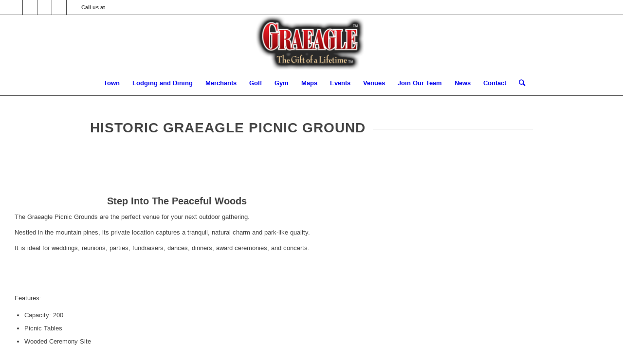

--- FILE ---
content_type: text/html; charset=UTF-8
request_url: http://playgraeagle.com/picnic-ground/?s=
body_size: 18672
content:
<!DOCTYPE html>
<html lang="en-US" class="html_stretched responsive av-preloader-disabled av-default-lightbox  html_header_top html_logo_center html_bottom_nav_header html_menu_right html_large html_header_sticky html_header_shrinking html_header_topbar_active html_mobile_menu_tablet html_header_searchicon html_content_align_center html_header_unstick_top_disabled html_header_stretch html_elegant-blog html_av-overlay-side html_av-overlay-side-classic html_av-submenu-noclone html_entry_id_6864 av-no-preview html_text_menu_active ">
<head>
<meta charset="UTF-8" />
<meta name="robots" content="index, follow" />


<!-- mobile setting -->
<meta name="viewport" content="width=device-width, initial-scale=1, maximum-scale=1">

<!-- Scripts/CSS and wp_head hook -->
<title>Graeagle Picnic Ground &#8211; Play Graeagle</title>
<meta name='robots' content='max-image-preview:large' />
	<style>img:is([sizes="auto" i], [sizes^="auto," i]) { contain-intrinsic-size: 3000px 1500px }</style>
	<link rel="alternate" type="application/rss+xml" title="Play Graeagle &raquo; Feed" href="https://playgraeagle.com/feed/" />
<link rel="alternate" type="application/rss+xml" title="Play Graeagle &raquo; Comments Feed" href="https://playgraeagle.com/comments/feed/" />
<link rel="alternate" type="text/calendar" title="Play Graeagle &raquo; iCal Feed" href="https://playgraeagle.com/events/?ical=1" />

<!-- google webfont font replacement -->

			<script type='text/javascript'>
			if(!document.cookie.match(/aviaPrivacyGoogleWebfontsDisabled/)){
				(function() {
					var f = document.createElement('link');
					
					f.type 	= 'text/css';
					f.rel 	= 'stylesheet';
					f.href 	= '//fonts.googleapis.com/css?family=Open+Sans:400,600%7CMate+SC';
					f.id 	= 'avia-google-webfont';
					
					document.getElementsByTagName('head')[0].appendChild(f);
				})();
			}
			</script>
					<!-- This site uses the Google Analytics by ExactMetrics plugin v8.2.4 - Using Analytics tracking - https://www.exactmetrics.com/ -->
		<!-- Note: ExactMetrics is not currently configured on this site. The site owner needs to authenticate with Google Analytics in the ExactMetrics settings panel. -->
					<!-- No tracking code set -->
				<!-- / Google Analytics by ExactMetrics -->
		<script type="text/javascript">
/* <![CDATA[ */
window._wpemojiSettings = {"baseUrl":"https:\/\/s.w.org\/images\/core\/emoji\/15.0.3\/72x72\/","ext":".png","svgUrl":"https:\/\/s.w.org\/images\/core\/emoji\/15.0.3\/svg\/","svgExt":".svg","source":{"concatemoji":"http:\/\/playgraeagle.com\/wp-includes\/js\/wp-emoji-release.min.js?ver=dafded380dd1ee23a32c7fae88dd582c"}};
/*! This file is auto-generated */
!function(i,n){var o,s,e;function c(e){try{var t={supportTests:e,timestamp:(new Date).valueOf()};sessionStorage.setItem(o,JSON.stringify(t))}catch(e){}}function p(e,t,n){e.clearRect(0,0,e.canvas.width,e.canvas.height),e.fillText(t,0,0);var t=new Uint32Array(e.getImageData(0,0,e.canvas.width,e.canvas.height).data),r=(e.clearRect(0,0,e.canvas.width,e.canvas.height),e.fillText(n,0,0),new Uint32Array(e.getImageData(0,0,e.canvas.width,e.canvas.height).data));return t.every(function(e,t){return e===r[t]})}function u(e,t,n){switch(t){case"flag":return n(e,"\ud83c\udff3\ufe0f\u200d\u26a7\ufe0f","\ud83c\udff3\ufe0f\u200b\u26a7\ufe0f")?!1:!n(e,"\ud83c\uddfa\ud83c\uddf3","\ud83c\uddfa\u200b\ud83c\uddf3")&&!n(e,"\ud83c\udff4\udb40\udc67\udb40\udc62\udb40\udc65\udb40\udc6e\udb40\udc67\udb40\udc7f","\ud83c\udff4\u200b\udb40\udc67\u200b\udb40\udc62\u200b\udb40\udc65\u200b\udb40\udc6e\u200b\udb40\udc67\u200b\udb40\udc7f");case"emoji":return!n(e,"\ud83d\udc26\u200d\u2b1b","\ud83d\udc26\u200b\u2b1b")}return!1}function f(e,t,n){var r="undefined"!=typeof WorkerGlobalScope&&self instanceof WorkerGlobalScope?new OffscreenCanvas(300,150):i.createElement("canvas"),a=r.getContext("2d",{willReadFrequently:!0}),o=(a.textBaseline="top",a.font="600 32px Arial",{});return e.forEach(function(e){o[e]=t(a,e,n)}),o}function t(e){var t=i.createElement("script");t.src=e,t.defer=!0,i.head.appendChild(t)}"undefined"!=typeof Promise&&(o="wpEmojiSettingsSupports",s=["flag","emoji"],n.supports={everything:!0,everythingExceptFlag:!0},e=new Promise(function(e){i.addEventListener("DOMContentLoaded",e,{once:!0})}),new Promise(function(t){var n=function(){try{var e=JSON.parse(sessionStorage.getItem(o));if("object"==typeof e&&"number"==typeof e.timestamp&&(new Date).valueOf()<e.timestamp+604800&&"object"==typeof e.supportTests)return e.supportTests}catch(e){}return null}();if(!n){if("undefined"!=typeof Worker&&"undefined"!=typeof OffscreenCanvas&&"undefined"!=typeof URL&&URL.createObjectURL&&"undefined"!=typeof Blob)try{var e="postMessage("+f.toString()+"("+[JSON.stringify(s),u.toString(),p.toString()].join(",")+"));",r=new Blob([e],{type:"text/javascript"}),a=new Worker(URL.createObjectURL(r),{name:"wpTestEmojiSupports"});return void(a.onmessage=function(e){c(n=e.data),a.terminate(),t(n)})}catch(e){}c(n=f(s,u,p))}t(n)}).then(function(e){for(var t in e)n.supports[t]=e[t],n.supports.everything=n.supports.everything&&n.supports[t],"flag"!==t&&(n.supports.everythingExceptFlag=n.supports.everythingExceptFlag&&n.supports[t]);n.supports.everythingExceptFlag=n.supports.everythingExceptFlag&&!n.supports.flag,n.DOMReady=!1,n.readyCallback=function(){n.DOMReady=!0}}).then(function(){return e}).then(function(){var e;n.supports.everything||(n.readyCallback(),(e=n.source||{}).concatemoji?t(e.concatemoji):e.wpemoji&&e.twemoji&&(t(e.twemoji),t(e.wpemoji)))}))}((window,document),window._wpemojiSettings);
/* ]]> */
</script>
<link rel='stylesheet' id='avia-grid-css' href='http://playgraeagle.com/wp-content/themes/enfold/css/grid.css?ver=4.5.4' type='text/css' media='all' />
<link rel='stylesheet' id='avia-base-css' href='http://playgraeagle.com/wp-content/themes/enfold/css/base.css?ver=4.5.4' type='text/css' media='all' />
<link rel='stylesheet' id='avia-layout-css' href='http://playgraeagle.com/wp-content/themes/enfold/css/layout.css?ver=4.5.4' type='text/css' media='all' />
<link rel='stylesheet' id='avia-module-audioplayer-css' href='http://playgraeagle.com/wp-content/themes/enfold/config-templatebuilder/avia-shortcodes/audio-player/audio-player.css?ver=dafded380dd1ee23a32c7fae88dd582c' type='text/css' media='all' />
<link rel='stylesheet' id='avia-module-blog-css' href='http://playgraeagle.com/wp-content/themes/enfold/config-templatebuilder/avia-shortcodes/blog/blog.css?ver=dafded380dd1ee23a32c7fae88dd582c' type='text/css' media='all' />
<link rel='stylesheet' id='avia-module-postslider-css' href='http://playgraeagle.com/wp-content/themes/enfold/config-templatebuilder/avia-shortcodes/postslider/postslider.css?ver=dafded380dd1ee23a32c7fae88dd582c' type='text/css' media='all' />
<link rel='stylesheet' id='avia-module-button-css' href='http://playgraeagle.com/wp-content/themes/enfold/config-templatebuilder/avia-shortcodes/buttons/buttons.css?ver=dafded380dd1ee23a32c7fae88dd582c' type='text/css' media='all' />
<link rel='stylesheet' id='avia-module-buttonrow-css' href='http://playgraeagle.com/wp-content/themes/enfold/config-templatebuilder/avia-shortcodes/buttonrow/buttonrow.css?ver=dafded380dd1ee23a32c7fae88dd582c' type='text/css' media='all' />
<link rel='stylesheet' id='avia-module-button-fullwidth-css' href='http://playgraeagle.com/wp-content/themes/enfold/config-templatebuilder/avia-shortcodes/buttons_fullwidth/buttons_fullwidth.css?ver=dafded380dd1ee23a32c7fae88dd582c' type='text/css' media='all' />
<link rel='stylesheet' id='avia-module-catalogue-css' href='http://playgraeagle.com/wp-content/themes/enfold/config-templatebuilder/avia-shortcodes/catalogue/catalogue.css?ver=dafded380dd1ee23a32c7fae88dd582c' type='text/css' media='all' />
<link rel='stylesheet' id='avia-module-comments-css' href='http://playgraeagle.com/wp-content/themes/enfold/config-templatebuilder/avia-shortcodes/comments/comments.css?ver=dafded380dd1ee23a32c7fae88dd582c' type='text/css' media='all' />
<link rel='stylesheet' id='avia-module-contact-css' href='http://playgraeagle.com/wp-content/themes/enfold/config-templatebuilder/avia-shortcodes/contact/contact.css?ver=dafded380dd1ee23a32c7fae88dd582c' type='text/css' media='all' />
<link rel='stylesheet' id='avia-module-slideshow-css' href='http://playgraeagle.com/wp-content/themes/enfold/config-templatebuilder/avia-shortcodes/slideshow/slideshow.css?ver=dafded380dd1ee23a32c7fae88dd582c' type='text/css' media='all' />
<link rel='stylesheet' id='avia-module-slideshow-contentpartner-css' href='http://playgraeagle.com/wp-content/themes/enfold/config-templatebuilder/avia-shortcodes/contentslider/contentslider.css?ver=dafded380dd1ee23a32c7fae88dd582c' type='text/css' media='all' />
<link rel='stylesheet' id='avia-module-countdown-css' href='http://playgraeagle.com/wp-content/themes/enfold/config-templatebuilder/avia-shortcodes/countdown/countdown.css?ver=dafded380dd1ee23a32c7fae88dd582c' type='text/css' media='all' />
<link rel='stylesheet' id='avia-module-events-upcoming-css' href='http://playgraeagle.com/wp-content/themes/enfold/config-templatebuilder/avia-shortcodes/events_upcoming/events_upcoming.css?ver=dafded380dd1ee23a32c7fae88dd582c' type='text/css' media='all' />
<link rel='stylesheet' id='avia-module-gallery-css' href='http://playgraeagle.com/wp-content/themes/enfold/config-templatebuilder/avia-shortcodes/gallery/gallery.css?ver=dafded380dd1ee23a32c7fae88dd582c' type='text/css' media='all' />
<link rel='stylesheet' id='avia-module-gallery-hor-css' href='http://playgraeagle.com/wp-content/themes/enfold/config-templatebuilder/avia-shortcodes/gallery_horizontal/gallery_horizontal.css?ver=dafded380dd1ee23a32c7fae88dd582c' type='text/css' media='all' />
<link rel='stylesheet' id='avia-module-maps-css' href='http://playgraeagle.com/wp-content/themes/enfold/config-templatebuilder/avia-shortcodes/google_maps/google_maps.css?ver=dafded380dd1ee23a32c7fae88dd582c' type='text/css' media='all' />
<link rel='stylesheet' id='avia-module-gridrow-css' href='http://playgraeagle.com/wp-content/themes/enfold/config-templatebuilder/avia-shortcodes/grid_row/grid_row.css?ver=dafded380dd1ee23a32c7fae88dd582c' type='text/css' media='all' />
<link rel='stylesheet' id='avia-module-heading-css' href='http://playgraeagle.com/wp-content/themes/enfold/config-templatebuilder/avia-shortcodes/heading/heading.css?ver=dafded380dd1ee23a32c7fae88dd582c' type='text/css' media='all' />
<link rel='stylesheet' id='avia-module-rotator-css' href='http://playgraeagle.com/wp-content/themes/enfold/config-templatebuilder/avia-shortcodes/headline_rotator/headline_rotator.css?ver=dafded380dd1ee23a32c7fae88dd582c' type='text/css' media='all' />
<link rel='stylesheet' id='avia-module-hr-css' href='http://playgraeagle.com/wp-content/themes/enfold/config-templatebuilder/avia-shortcodes/hr/hr.css?ver=dafded380dd1ee23a32c7fae88dd582c' type='text/css' media='all' />
<link rel='stylesheet' id='avia-module-icon-css' href='http://playgraeagle.com/wp-content/themes/enfold/config-templatebuilder/avia-shortcodes/icon/icon.css?ver=dafded380dd1ee23a32c7fae88dd582c' type='text/css' media='all' />
<link rel='stylesheet' id='avia-module-iconbox-css' href='http://playgraeagle.com/wp-content/themes/enfold/config-templatebuilder/avia-shortcodes/iconbox/iconbox.css?ver=dafded380dd1ee23a32c7fae88dd582c' type='text/css' media='all' />
<link rel='stylesheet' id='avia-module-icongrid-css' href='http://playgraeagle.com/wp-content/themes/enfold/config-templatebuilder/avia-shortcodes/icongrid/icongrid.css?ver=dafded380dd1ee23a32c7fae88dd582c' type='text/css' media='all' />
<link rel='stylesheet' id='avia-module-iconlist-css' href='http://playgraeagle.com/wp-content/themes/enfold/config-templatebuilder/avia-shortcodes/iconlist/iconlist.css?ver=dafded380dd1ee23a32c7fae88dd582c' type='text/css' media='all' />
<link rel='stylesheet' id='avia-module-image-css' href='http://playgraeagle.com/wp-content/themes/enfold/config-templatebuilder/avia-shortcodes/image/image.css?ver=dafded380dd1ee23a32c7fae88dd582c' type='text/css' media='all' />
<link rel='stylesheet' id='avia-module-hotspot-css' href='http://playgraeagle.com/wp-content/themes/enfold/config-templatebuilder/avia-shortcodes/image_hotspots/image_hotspots.css?ver=dafded380dd1ee23a32c7fae88dd582c' type='text/css' media='all' />
<link rel='stylesheet' id='avia-module-magazine-css' href='http://playgraeagle.com/wp-content/themes/enfold/config-templatebuilder/avia-shortcodes/magazine/magazine.css?ver=dafded380dd1ee23a32c7fae88dd582c' type='text/css' media='all' />
<link rel='stylesheet' id='avia-module-masonry-css' href='http://playgraeagle.com/wp-content/themes/enfold/config-templatebuilder/avia-shortcodes/masonry_entries/masonry_entries.css?ver=dafded380dd1ee23a32c7fae88dd582c' type='text/css' media='all' />
<link rel='stylesheet' id='avia-siteloader-css' href='http://playgraeagle.com/wp-content/themes/enfold/css/avia-snippet-site-preloader.css?ver=dafded380dd1ee23a32c7fae88dd582c' type='text/css' media='all' />
<link rel='stylesheet' id='avia-module-menu-css' href='http://playgraeagle.com/wp-content/themes/enfold/config-templatebuilder/avia-shortcodes/menu/menu.css?ver=dafded380dd1ee23a32c7fae88dd582c' type='text/css' media='all' />
<link rel='stylesheet' id='avia-modfule-notification-css' href='http://playgraeagle.com/wp-content/themes/enfold/config-templatebuilder/avia-shortcodes/notification/notification.css?ver=dafded380dd1ee23a32c7fae88dd582c' type='text/css' media='all' />
<link rel='stylesheet' id='avia-module-numbers-css' href='http://playgraeagle.com/wp-content/themes/enfold/config-templatebuilder/avia-shortcodes/numbers/numbers.css?ver=dafded380dd1ee23a32c7fae88dd582c' type='text/css' media='all' />
<link rel='stylesheet' id='avia-module-portfolio-css' href='http://playgraeagle.com/wp-content/themes/enfold/config-templatebuilder/avia-shortcodes/portfolio/portfolio.css?ver=dafded380dd1ee23a32c7fae88dd582c' type='text/css' media='all' />
<link rel='stylesheet' id='avia-module-progress-bar-css' href='http://playgraeagle.com/wp-content/themes/enfold/config-templatebuilder/avia-shortcodes/progressbar/progressbar.css?ver=dafded380dd1ee23a32c7fae88dd582c' type='text/css' media='all' />
<link rel='stylesheet' id='avia-module-promobox-css' href='http://playgraeagle.com/wp-content/themes/enfold/config-templatebuilder/avia-shortcodes/promobox/promobox.css?ver=dafded380dd1ee23a32c7fae88dd582c' type='text/css' media='all' />
<link rel='stylesheet' id='avia-sc-search-css' href='http://playgraeagle.com/wp-content/themes/enfold/config-templatebuilder/avia-shortcodes/search/search.css?ver=dafded380dd1ee23a32c7fae88dd582c' type='text/css' media='all' />
<link rel='stylesheet' id='avia-module-slideshow-accordion-css' href='http://playgraeagle.com/wp-content/themes/enfold/config-templatebuilder/avia-shortcodes/slideshow_accordion/slideshow_accordion.css?ver=dafded380dd1ee23a32c7fae88dd582c' type='text/css' media='all' />
<link rel='stylesheet' id='avia-module-slideshow-feature-image-css' href='http://playgraeagle.com/wp-content/themes/enfold/config-templatebuilder/avia-shortcodes/slideshow_feature_image/slideshow_feature_image.css?ver=dafded380dd1ee23a32c7fae88dd582c' type='text/css' media='all' />
<link rel='stylesheet' id='avia-module-slideshow-fullsize-css' href='http://playgraeagle.com/wp-content/themes/enfold/config-templatebuilder/avia-shortcodes/slideshow_fullsize/slideshow_fullsize.css?ver=dafded380dd1ee23a32c7fae88dd582c' type='text/css' media='all' />
<link rel='stylesheet' id='avia-module-slideshow-fullscreen-css' href='http://playgraeagle.com/wp-content/themes/enfold/config-templatebuilder/avia-shortcodes/slideshow_fullscreen/slideshow_fullscreen.css?ver=dafded380dd1ee23a32c7fae88dd582c' type='text/css' media='all' />
<link rel='stylesheet' id='avia-module-slideshow-ls-css' href='http://playgraeagle.com/wp-content/themes/enfold/config-templatebuilder/avia-shortcodes/slideshow_layerslider/slideshow_layerslider.css?ver=dafded380dd1ee23a32c7fae88dd582c' type='text/css' media='all' />
<link rel='stylesheet' id='avia-module-social-css' href='http://playgraeagle.com/wp-content/themes/enfold/config-templatebuilder/avia-shortcodes/social_share/social_share.css?ver=dafded380dd1ee23a32c7fae88dd582c' type='text/css' media='all' />
<link rel='stylesheet' id='avia-module-tabsection-css' href='http://playgraeagle.com/wp-content/themes/enfold/config-templatebuilder/avia-shortcodes/tab_section/tab_section.css?ver=dafded380dd1ee23a32c7fae88dd582c' type='text/css' media='all' />
<link rel='stylesheet' id='avia-module-table-css' href='http://playgraeagle.com/wp-content/themes/enfold/config-templatebuilder/avia-shortcodes/table/table.css?ver=dafded380dd1ee23a32c7fae88dd582c' type='text/css' media='all' />
<link rel='stylesheet' id='avia-module-tabs-css' href='http://playgraeagle.com/wp-content/themes/enfold/config-templatebuilder/avia-shortcodes/tabs/tabs.css?ver=dafded380dd1ee23a32c7fae88dd582c' type='text/css' media='all' />
<link rel='stylesheet' id='avia-module-team-css' href='http://playgraeagle.com/wp-content/themes/enfold/config-templatebuilder/avia-shortcodes/team/team.css?ver=dafded380dd1ee23a32c7fae88dd582c' type='text/css' media='all' />
<link rel='stylesheet' id='avia-module-testimonials-css' href='http://playgraeagle.com/wp-content/themes/enfold/config-templatebuilder/avia-shortcodes/testimonials/testimonials.css?ver=dafded380dd1ee23a32c7fae88dd582c' type='text/css' media='all' />
<link rel='stylesheet' id='avia-module-timeline-css' href='http://playgraeagle.com/wp-content/themes/enfold/config-templatebuilder/avia-shortcodes/timeline/timeline.css?ver=dafded380dd1ee23a32c7fae88dd582c' type='text/css' media='all' />
<link rel='stylesheet' id='avia-module-toggles-css' href='http://playgraeagle.com/wp-content/themes/enfold/config-templatebuilder/avia-shortcodes/toggles/toggles.css?ver=dafded380dd1ee23a32c7fae88dd582c' type='text/css' media='all' />
<link rel='stylesheet' id='avia-module-video-css' href='http://playgraeagle.com/wp-content/themes/enfold/config-templatebuilder/avia-shortcodes/video/video.css?ver=dafded380dd1ee23a32c7fae88dd582c' type='text/css' media='all' />
<style id='wp-emoji-styles-inline-css' type='text/css'>

	img.wp-smiley, img.emoji {
		display: inline !important;
		border: none !important;
		box-shadow: none !important;
		height: 1em !important;
		width: 1em !important;
		margin: 0 0.07em !important;
		vertical-align: -0.1em !important;
		background: none !important;
		padding: 0 !important;
	}
</style>
<link rel='stylesheet' id='wp-block-library-css' href='http://playgraeagle.com/wp-includes/css/dist/block-library/style.min.css?ver=dafded380dd1ee23a32c7fae88dd582c' type='text/css' media='all' />
<style id='classic-theme-styles-inline-css' type='text/css'>
/*! This file is auto-generated */
.wp-block-button__link{color:#fff;background-color:#32373c;border-radius:9999px;box-shadow:none;text-decoration:none;padding:calc(.667em + 2px) calc(1.333em + 2px);font-size:1.125em}.wp-block-file__button{background:#32373c;color:#fff;text-decoration:none}
</style>
<style id='global-styles-inline-css' type='text/css'>
:root{--wp--preset--aspect-ratio--square: 1;--wp--preset--aspect-ratio--4-3: 4/3;--wp--preset--aspect-ratio--3-4: 3/4;--wp--preset--aspect-ratio--3-2: 3/2;--wp--preset--aspect-ratio--2-3: 2/3;--wp--preset--aspect-ratio--16-9: 16/9;--wp--preset--aspect-ratio--9-16: 9/16;--wp--preset--color--black: #000000;--wp--preset--color--cyan-bluish-gray: #abb8c3;--wp--preset--color--white: #ffffff;--wp--preset--color--pale-pink: #f78da7;--wp--preset--color--vivid-red: #cf2e2e;--wp--preset--color--luminous-vivid-orange: #ff6900;--wp--preset--color--luminous-vivid-amber: #fcb900;--wp--preset--color--light-green-cyan: #7bdcb5;--wp--preset--color--vivid-green-cyan: #00d084;--wp--preset--color--pale-cyan-blue: #8ed1fc;--wp--preset--color--vivid-cyan-blue: #0693e3;--wp--preset--color--vivid-purple: #9b51e0;--wp--preset--gradient--vivid-cyan-blue-to-vivid-purple: linear-gradient(135deg,rgba(6,147,227,1) 0%,rgb(155,81,224) 100%);--wp--preset--gradient--light-green-cyan-to-vivid-green-cyan: linear-gradient(135deg,rgb(122,220,180) 0%,rgb(0,208,130) 100%);--wp--preset--gradient--luminous-vivid-amber-to-luminous-vivid-orange: linear-gradient(135deg,rgba(252,185,0,1) 0%,rgba(255,105,0,1) 100%);--wp--preset--gradient--luminous-vivid-orange-to-vivid-red: linear-gradient(135deg,rgba(255,105,0,1) 0%,rgb(207,46,46) 100%);--wp--preset--gradient--very-light-gray-to-cyan-bluish-gray: linear-gradient(135deg,rgb(238,238,238) 0%,rgb(169,184,195) 100%);--wp--preset--gradient--cool-to-warm-spectrum: linear-gradient(135deg,rgb(74,234,220) 0%,rgb(151,120,209) 20%,rgb(207,42,186) 40%,rgb(238,44,130) 60%,rgb(251,105,98) 80%,rgb(254,248,76) 100%);--wp--preset--gradient--blush-light-purple: linear-gradient(135deg,rgb(255,206,236) 0%,rgb(152,150,240) 100%);--wp--preset--gradient--blush-bordeaux: linear-gradient(135deg,rgb(254,205,165) 0%,rgb(254,45,45) 50%,rgb(107,0,62) 100%);--wp--preset--gradient--luminous-dusk: linear-gradient(135deg,rgb(255,203,112) 0%,rgb(199,81,192) 50%,rgb(65,88,208) 100%);--wp--preset--gradient--pale-ocean: linear-gradient(135deg,rgb(255,245,203) 0%,rgb(182,227,212) 50%,rgb(51,167,181) 100%);--wp--preset--gradient--electric-grass: linear-gradient(135deg,rgb(202,248,128) 0%,rgb(113,206,126) 100%);--wp--preset--gradient--midnight: linear-gradient(135deg,rgb(2,3,129) 0%,rgb(40,116,252) 100%);--wp--preset--font-size--small: 13px;--wp--preset--font-size--medium: 20px;--wp--preset--font-size--large: 36px;--wp--preset--font-size--x-large: 42px;--wp--preset--spacing--20: 0.44rem;--wp--preset--spacing--30: 0.67rem;--wp--preset--spacing--40: 1rem;--wp--preset--spacing--50: 1.5rem;--wp--preset--spacing--60: 2.25rem;--wp--preset--spacing--70: 3.38rem;--wp--preset--spacing--80: 5.06rem;--wp--preset--shadow--natural: 6px 6px 9px rgba(0, 0, 0, 0.2);--wp--preset--shadow--deep: 12px 12px 50px rgba(0, 0, 0, 0.4);--wp--preset--shadow--sharp: 6px 6px 0px rgba(0, 0, 0, 0.2);--wp--preset--shadow--outlined: 6px 6px 0px -3px rgba(255, 255, 255, 1), 6px 6px rgba(0, 0, 0, 1);--wp--preset--shadow--crisp: 6px 6px 0px rgba(0, 0, 0, 1);}:where(.is-layout-flex){gap: 0.5em;}:where(.is-layout-grid){gap: 0.5em;}body .is-layout-flex{display: flex;}.is-layout-flex{flex-wrap: wrap;align-items: center;}.is-layout-flex > :is(*, div){margin: 0;}body .is-layout-grid{display: grid;}.is-layout-grid > :is(*, div){margin: 0;}:where(.wp-block-columns.is-layout-flex){gap: 2em;}:where(.wp-block-columns.is-layout-grid){gap: 2em;}:where(.wp-block-post-template.is-layout-flex){gap: 1.25em;}:where(.wp-block-post-template.is-layout-grid){gap: 1.25em;}.has-black-color{color: var(--wp--preset--color--black) !important;}.has-cyan-bluish-gray-color{color: var(--wp--preset--color--cyan-bluish-gray) !important;}.has-white-color{color: var(--wp--preset--color--white) !important;}.has-pale-pink-color{color: var(--wp--preset--color--pale-pink) !important;}.has-vivid-red-color{color: var(--wp--preset--color--vivid-red) !important;}.has-luminous-vivid-orange-color{color: var(--wp--preset--color--luminous-vivid-orange) !important;}.has-luminous-vivid-amber-color{color: var(--wp--preset--color--luminous-vivid-amber) !important;}.has-light-green-cyan-color{color: var(--wp--preset--color--light-green-cyan) !important;}.has-vivid-green-cyan-color{color: var(--wp--preset--color--vivid-green-cyan) !important;}.has-pale-cyan-blue-color{color: var(--wp--preset--color--pale-cyan-blue) !important;}.has-vivid-cyan-blue-color{color: var(--wp--preset--color--vivid-cyan-blue) !important;}.has-vivid-purple-color{color: var(--wp--preset--color--vivid-purple) !important;}.has-black-background-color{background-color: var(--wp--preset--color--black) !important;}.has-cyan-bluish-gray-background-color{background-color: var(--wp--preset--color--cyan-bluish-gray) !important;}.has-white-background-color{background-color: var(--wp--preset--color--white) !important;}.has-pale-pink-background-color{background-color: var(--wp--preset--color--pale-pink) !important;}.has-vivid-red-background-color{background-color: var(--wp--preset--color--vivid-red) !important;}.has-luminous-vivid-orange-background-color{background-color: var(--wp--preset--color--luminous-vivid-orange) !important;}.has-luminous-vivid-amber-background-color{background-color: var(--wp--preset--color--luminous-vivid-amber) !important;}.has-light-green-cyan-background-color{background-color: var(--wp--preset--color--light-green-cyan) !important;}.has-vivid-green-cyan-background-color{background-color: var(--wp--preset--color--vivid-green-cyan) !important;}.has-pale-cyan-blue-background-color{background-color: var(--wp--preset--color--pale-cyan-blue) !important;}.has-vivid-cyan-blue-background-color{background-color: var(--wp--preset--color--vivid-cyan-blue) !important;}.has-vivid-purple-background-color{background-color: var(--wp--preset--color--vivid-purple) !important;}.has-black-border-color{border-color: var(--wp--preset--color--black) !important;}.has-cyan-bluish-gray-border-color{border-color: var(--wp--preset--color--cyan-bluish-gray) !important;}.has-white-border-color{border-color: var(--wp--preset--color--white) !important;}.has-pale-pink-border-color{border-color: var(--wp--preset--color--pale-pink) !important;}.has-vivid-red-border-color{border-color: var(--wp--preset--color--vivid-red) !important;}.has-luminous-vivid-orange-border-color{border-color: var(--wp--preset--color--luminous-vivid-orange) !important;}.has-luminous-vivid-amber-border-color{border-color: var(--wp--preset--color--luminous-vivid-amber) !important;}.has-light-green-cyan-border-color{border-color: var(--wp--preset--color--light-green-cyan) !important;}.has-vivid-green-cyan-border-color{border-color: var(--wp--preset--color--vivid-green-cyan) !important;}.has-pale-cyan-blue-border-color{border-color: var(--wp--preset--color--pale-cyan-blue) !important;}.has-vivid-cyan-blue-border-color{border-color: var(--wp--preset--color--vivid-cyan-blue) !important;}.has-vivid-purple-border-color{border-color: var(--wp--preset--color--vivid-purple) !important;}.has-vivid-cyan-blue-to-vivid-purple-gradient-background{background: var(--wp--preset--gradient--vivid-cyan-blue-to-vivid-purple) !important;}.has-light-green-cyan-to-vivid-green-cyan-gradient-background{background: var(--wp--preset--gradient--light-green-cyan-to-vivid-green-cyan) !important;}.has-luminous-vivid-amber-to-luminous-vivid-orange-gradient-background{background: var(--wp--preset--gradient--luminous-vivid-amber-to-luminous-vivid-orange) !important;}.has-luminous-vivid-orange-to-vivid-red-gradient-background{background: var(--wp--preset--gradient--luminous-vivid-orange-to-vivid-red) !important;}.has-very-light-gray-to-cyan-bluish-gray-gradient-background{background: var(--wp--preset--gradient--very-light-gray-to-cyan-bluish-gray) !important;}.has-cool-to-warm-spectrum-gradient-background{background: var(--wp--preset--gradient--cool-to-warm-spectrum) !important;}.has-blush-light-purple-gradient-background{background: var(--wp--preset--gradient--blush-light-purple) !important;}.has-blush-bordeaux-gradient-background{background: var(--wp--preset--gradient--blush-bordeaux) !important;}.has-luminous-dusk-gradient-background{background: var(--wp--preset--gradient--luminous-dusk) !important;}.has-pale-ocean-gradient-background{background: var(--wp--preset--gradient--pale-ocean) !important;}.has-electric-grass-gradient-background{background: var(--wp--preset--gradient--electric-grass) !important;}.has-midnight-gradient-background{background: var(--wp--preset--gradient--midnight) !important;}.has-small-font-size{font-size: var(--wp--preset--font-size--small) !important;}.has-medium-font-size{font-size: var(--wp--preset--font-size--medium) !important;}.has-large-font-size{font-size: var(--wp--preset--font-size--large) !important;}.has-x-large-font-size{font-size: var(--wp--preset--font-size--x-large) !important;}
:where(.wp-block-post-template.is-layout-flex){gap: 1.25em;}:where(.wp-block-post-template.is-layout-grid){gap: 1.25em;}
:where(.wp-block-columns.is-layout-flex){gap: 2em;}:where(.wp-block-columns.is-layout-grid){gap: 2em;}
:root :where(.wp-block-pullquote){font-size: 1.5em;line-height: 1.6;}
</style>
<link rel='stylesheet' id='wp-ada-compliance-styles-css' href='http://playgraeagle.com/wp-content/plugins/wp-ada-compliance-check-basic/styles.css?ver=1713821081' type='text/css' media='all' />
<link rel='stylesheet' id='avia-scs-css' href='http://playgraeagle.com/wp-content/themes/enfold/css/shortcodes.css?ver=4.5.4' type='text/css' media='all' />
<link rel='stylesheet' id='avia-popup-css-css' href='http://playgraeagle.com/wp-content/themes/enfold/js/aviapopup/magnific-popup.css?ver=4.5.4' type='text/css' media='screen' />
<link rel='stylesheet' id='avia-lightbox-css' href='http://playgraeagle.com/wp-content/themes/enfold/css/avia-snippet-lightbox.css?ver=4.5.4' type='text/css' media='screen' />
<link rel='stylesheet' id='avia-widget-css-css' href='http://playgraeagle.com/wp-content/themes/enfold/css/avia-snippet-widget.css?ver=4.5.4' type='text/css' media='screen' />
<link rel='stylesheet' id='mediaelement-css' href='http://playgraeagle.com/wp-includes/js/mediaelement/mediaelementplayer-legacy.min.css?ver=4.2.17' type='text/css' media='all' />
<link rel='stylesheet' id='wp-mediaelement-css' href='http://playgraeagle.com/wp-includes/js/mediaelement/wp-mediaelement.min.css?ver=dafded380dd1ee23a32c7fae88dd582c' type='text/css' media='all' />
<link rel='stylesheet' id='avia-dynamic-css' href='https://playgraeagle.com/wp-content/uploads/dynamic_avia/enfold_child.css?ver=6163830d626c0' type='text/css' media='all' />
<link rel='stylesheet' id='avia-custom-css' href='http://playgraeagle.com/wp-content/themes/enfold/css/custom.css?ver=4.5.4' type='text/css' media='all' />
<link rel='stylesheet' id='avia-style-css' href='http://playgraeagle.com/wp-content/themes/enfold-child/style.css?ver=4.5.4' type='text/css' media='all' />
<link rel='stylesheet' id='avia-events-cal-css' href='http://playgraeagle.com/wp-content/themes/enfold/config-events-calendar/event-mod.css?ver=dafded380dd1ee23a32c7fae88dd582c' type='text/css' media='all' />
<script type="text/javascript" src="http://playgraeagle.com/wp-includes/js/jquery/jquery.min.js?ver=3.7.1" id="jquery-core-js"></script>
<script type="text/javascript" src="http://playgraeagle.com/wp-includes/js/jquery/jquery-migrate.min.js?ver=3.4.1" id="jquery-migrate-js"></script>
<script type="text/javascript" src="http://playgraeagle.com/wp-content/themes/enfold/js/avia-compat.js?ver=4.5.4" id="avia-compat-js"></script>
<link rel="https://api.w.org/" href="https://playgraeagle.com/wp-json/" /><link rel="alternate" title="JSON" type="application/json" href="https://playgraeagle.com/wp-json/wp/v2/pages/6864" /><link rel="EditURI" type="application/rsd+xml" title="RSD" href="https://playgraeagle.com/xmlrpc.php?rsd" />

<link rel="canonical" href="https://playgraeagle.com/picnic-ground/" />
<link rel='shortlink' href='https://playgraeagle.com/?p=6864' />
<link rel="alternate" title="oEmbed (JSON)" type="application/json+oembed" href="https://playgraeagle.com/wp-json/oembed/1.0/embed?url=https%3A%2F%2Fplaygraeagle.com%2Fpicnic-ground%2F" />
<link rel="alternate" title="oEmbed (XML)" type="text/xml+oembed" href="https://playgraeagle.com/wp-json/oembed/1.0/embed?url=https%3A%2F%2Fplaygraeagle.com%2Fpicnic-ground%2F&#038;format=xml" />
<meta name="tec-api-version" content="v1"><meta name="tec-api-origin" content="https://playgraeagle.com"><link rel="alternate" href="https://playgraeagle.com/wp-json/tribe/events/v1/" /><link rel="profile" href="http://gmpg.org/xfn/11" />
<link rel="alternate" type="application/rss+xml" title="Play Graeagle RSS2 Feed" href="https://playgraeagle.com/feed/" />
<link rel="pingback" href="http://playgraeagle.com/xmlrpc.php" />
<!--[if lt IE 9]><script src="http://playgraeagle.com/wp-content/themes/enfold/js/html5shiv.js"></script><![endif]-->
<link rel="icon" href="https://playgraeagle.com/wp-content/uploads/2019/06/favicon-copy-300x300.png" type="image/png">
<!-- There is no amphtml version available for this URL. --><link rel="icon" href="https://playgraeagle.com/wp-content/uploads/2025/07/cropped-GLW-Icon-32x32.png" sizes="32x32" />
<link rel="icon" href="https://playgraeagle.com/wp-content/uploads/2025/07/cropped-GLW-Icon-192x192.png" sizes="192x192" />
<link rel="apple-touch-icon" href="https://playgraeagle.com/wp-content/uploads/2025/07/cropped-GLW-Icon-180x180.png" />
<meta name="msapplication-TileImage" content="https://playgraeagle.com/wp-content/uploads/2025/07/cropped-GLW-Icon-270x270.png" />
		<style type="text/css" id="wp-custom-css">
			.container_wrap { border-top: none !important; 
}
#header_main {
	background-color: rgba(255,255,255, 0.1);
}
#header_meta a{
	color: #fff;
}
.rounded {
	border-radius: 10px;
}
.map_margin {
	margin-top: -4px;
}
.button_width a{
	width: 100%;
	padding: 15px !important;
}
#media_image-2 {
	text-align: center;
}
#top .av-caption-style-overlay div{
	vertical-align: top !important;
}
 .main_color .av-masonry, .main_color .av-masonry-outerimage-container .homepage_gallery{
  opacity: 0.9; 
}
.annual_events {
	border: 5px solid;
	margin-right: 35px !important;
}
.homepage_post_slider 
.slide-image {
	border-radius: 7px !important;
	box-shadow: 5px 4px 15px 3px #d9d9d9, -5px 4px 15px 3px #d9d9d9 !important;
}

		</style>
		<style type='text/css'>
@font-face {font-family: 'entypo-fontello'; font-weight: normal; font-style: normal;
src: url('http://playgraeagle.com/wp-content/themes/enfold/config-templatebuilder/avia-template-builder/assets/fonts/entypo-fontello.eot');
src: url('http://playgraeagle.com/wp-content/themes/enfold/config-templatebuilder/avia-template-builder/assets/fonts/entypo-fontello.eot?#iefix') format('embedded-opentype'), 
url('http://playgraeagle.com/wp-content/themes/enfold/config-templatebuilder/avia-template-builder/assets/fonts/entypo-fontello.woff') format('woff'), 
url('http://playgraeagle.com/wp-content/themes/enfold/config-templatebuilder/avia-template-builder/assets/fonts/entypo-fontello.ttf') format('truetype'), 
url('http://playgraeagle.com/wp-content/themes/enfold/config-templatebuilder/avia-template-builder/assets/fonts/entypo-fontello.svg#entypo-fontello') format('svg');
} #top .avia-font-entypo-fontello, body .avia-font-entypo-fontello, html body [data-av_iconfont='entypo-fontello']:before{ font-family: 'entypo-fontello'; }
</style>

<!--
Debugging Info for Theme support: 

Theme: Enfold
Version: 4.5.4
Installed: enfold
AviaFramework Version: 5.0
AviaBuilder Version: 0.9.5
aviaElementManager Version: 1.0.1
- - - - - - - - - - -
ChildTheme: Enfold Child
ChildTheme Version: 1.0
ChildTheme Installed: enfold

ML:768-PU:116-PLA:20
WP:6.7.4
Compress: CSS:disabled - JS:disabled
Updates: disabled
PLAu:18
-->
</head>




<body id="top" class="page-template-default page page-id-6864 rtl_columns stretched open_sans tribe-no-js" itemscope="itemscope" itemtype="https://schema.org/WebPage" >

	
	<div id='wrap_all'>

	
<header id='header' class='all_colors header_color light_bg_color  av_header_top av_logo_center av_bottom_nav_header av_menu_right av_large av_header_sticky av_header_shrinking av_header_stretch av_mobile_menu_tablet av_header_searchicon av_header_unstick_top_disabled av_header_border_disabled'  role="banner" itemscope="itemscope" itemtype="https://schema.org/WPHeader" >

		<div id='header_meta' class='container_wrap container_wrap_meta  av_icon_active_left av_extra_header_active av_secondary_right av_phone_active_left av_entry_id_6864'>
		
			      <div class='container'>
			      <ul class='noLightbox social_bookmarks icon_count_5'><li class='social_bookmarks_facebook av-social-link-facebook social_icon_1'><a target='_blank' href='https://www.facebook.com/GraeagleCA/' aria-hidden='true' data-av_icon='' data-av_iconfont='entypo-fontello' title='Facebook'><span class='avia_hidden_link_text'>Facebook</span></a></li><li class='social_bookmarks_twitter av-social-link-twitter social_icon_2'><a target='_blank' href='https://twitter.com/graeaglenews?lang=en' aria-hidden='true' data-av_icon='' data-av_iconfont='entypo-fontello' title='Twitter'><span class='avia_hidden_link_text'>Twitter</span></a></li><li class='social_bookmarks_instagram av-social-link-instagram social_icon_3'><a target='_blank' href='https://www.instagram.com/graeaglecalifornia/' aria-hidden='true' data-av_icon='' data-av_iconfont='entypo-fontello' title='Instagram'><span class='avia_hidden_link_text'>Instagram</span></a></li><li class='social_bookmarks_rss av-social-link-rss social_icon_4'><a  href='https://playgraeagle.com/feed/' aria-hidden='true' data-av_icon='' data-av_iconfont='entypo-fontello' title='Rss'><span class='avia_hidden_link_text'>Rss</span></a></li><li class='social_bookmarks_mail av-social-link-mail social_icon_5'><a  href='/contact-us' aria-hidden='true' data-av_icon='' data-av_iconfont='entypo-fontello' title='Mail'><span class='avia_hidden_link_text'>Mail</span></a></li></ul><nav class='sub_menu'  role="navigation" itemscope="itemscope" itemtype="https://schema.org/SiteNavigationElement" ><ul id="avia2-menu" class="menu"><li id="menu-item-3874" class="menu-item menu-item-type-post_type menu-item-object-page menu-item-3874"><a href="https://playgraeagle.com/subscribe/">Subscribe</a></li>
</ul></nav><div class='phone-info with_nav'><span>Call us at <a href="tel:1-530-836-2523">(530) 836-2523</a></span></div>			      </div>
		</div>

		<div  id='header_main' class='container_wrap container_wrap_logo'>
	
        <div class='container av-logo-container'><div class='inner-container'><span class='logo'><a href='https://playgraeagle.com/'><img height='100' width='300' src='http://playgraeagle.com/wp-content/uploads/2019/04/graeagle-logo-blk-glow.png' alt='Play Graeagle' /></a></span></div></div><div id='header_main_alternate' class='container_wrap'><div class='container'><nav class='main_menu' data-selectname='Select a page'  role="navigation" itemscope="itemscope" itemtype="https://schema.org/SiteNavigationElement" ><div class="avia-menu av-main-nav-wrap"><ul id="avia-menu" class="menu av-main-nav"><li id="menu-item-4643" class="menu-item menu-item-type-post_type menu-item-object-page menu-item-has-children menu-item-top-level menu-item-top-level-1"><a href="https://playgraeagle.com/town/" itemprop="url"><span class="avia-bullet"></span><span class="avia-menu-text">Town</span><span class="avia-menu-fx"><span class="avia-arrow-wrap"><span class="avia-arrow"></span></span></span></a>


<ul class="sub-menu">
	<li id="menu-item-6301" class="menu-item menu-item-type-post_type menu-item-object-page"><a href="https://playgraeagle.com/graeagle-land-and-water/" itemprop="url"><span class="avia-bullet"></span><span class="avia-menu-text">Graeagle Land &#038; Water</span></a></li>
	<li id="menu-item-4624" class="menu-item menu-item-type-post_type menu-item-object-page"><a href="https://playgraeagle.com/business-opportunities/" itemprop="url"><span class="avia-bullet"></span><span class="avia-menu-text">Business Opportunities</span></a></li>
	<li id="menu-item-4752" class="menu-item menu-item-type-custom menu-item-object-custom menu-item-has-children"><a target="_blank" href="https://playgraeagle.epayub.com/Account/Login?ReturnUrl=%2F" itemprop="url"><span class="avia-bullet"></span><span class="avia-menu-text">Graeagle Water Company</span></a>
	<ul class="sub-menu">
		<li id="menu-item-7024" class="menu-item menu-item-type-custom menu-item-object-custom"><a href="https://playgraeagle.com/wp-content/uploads/2024/05/2023-Consumer-Confidence-Report.pdf" itemprop="url"><span class="avia-bullet"></span><span class="avia-menu-text">2023 Consumer Confidence Report</span></a></li>
	</ul>
</li>
	<li id="menu-item-4625" class="menu-item menu-item-type-post_type menu-item-object-page"><a href="https://playgraeagle.com/community-services/" itemprop="url"><span class="avia-bullet"></span><span class="avia-menu-text">Community Services</span></a></li>
	<li id="menu-item-7783" class="menu-item menu-item-type-post_type menu-item-object-post"><a href="https://playgraeagle.com/ohv-permits/" itemprop="url"><span class="avia-bullet"></span><span class="avia-menu-text">OHV Permits</span></a></li>
	<li id="menu-item-4634" class="menu-item menu-item-type-post_type menu-item-object-page menu-item-has-children"><a href="https://playgraeagle.com/history/" itemprop="url"><span class="avia-bullet"></span><span class="avia-menu-text">History</span></a>
	<ul class="sub-menu">
		<li id="menu-item-4879" class="menu-item menu-item-type-post_type menu-item-object-page"><a href="https://playgraeagle.com/history/history-long/" itemprop="url"><span class="avia-bullet"></span><span class="avia-menu-text">More of Graeagles History</span></a></li>
	</ul>
</li>
	<li id="menu-item-4753" class="menu-item menu-item-type-custom menu-item-object-custom menu-item-has-children"><a target="_blank" href="http://www.graeagleassociates.com/" itemprop="url"><span class="avia-bullet"></span><span class="avia-menu-text">Graeagle Real Estate</span></a>
	<ul class="sub-menu">
		<li id="menu-item-5652" class="menu-item menu-item-type-post_type menu-item-object-page"><a href="https://playgraeagle.com/real-estate-development/" itemprop="url"><span class="avia-bullet"></span><span class="avia-menu-text">Real Estate Development</span></a></li>
	</ul>
</li>
</ul>
</li>
<li id="menu-item-7912" class="menu-item menu-item-type-custom menu-item-object-custom menu-item-has-children menu-item-top-level menu-item-top-level-2"><a href="#" itemprop="url"><span class="avia-bullet"></span><span class="avia-menu-text">Lodging and Dining</span><span class="avia-menu-fx"><span class="avia-arrow-wrap"><span class="avia-arrow"></span></span></span></a>


<ul class="sub-menu">
	<li id="menu-item-4626" class="menu-item menu-item-type-post_type menu-item-object-page"><a href="https://playgraeagle.com/dining-and-accommodations/" itemprop="url"><span class="avia-bullet"></span><span class="avia-menu-text">Lodging &#038; Dining</span></a></li>
	<li id="menu-item-7913" class="menu-item menu-item-type-custom menu-item-object-custom"><a href="https://playgraeagle.com/winter-restaurant-hours/" itemprop="url"><span class="avia-bullet"></span><span class="avia-menu-text">Winter Restaurant Hours</span></a></li>
</ul>
</li>
<li id="menu-item-6261" class="menu-item menu-item-type-post_type menu-item-object-page menu-item-has-children menu-item-top-level menu-item-top-level-3"><a href="https://playgraeagle.com/merchants/" itemprop="url"><span class="avia-bullet"></span><span class="avia-menu-text">Merchants</span><span class="avia-menu-fx"><span class="avia-arrow-wrap"><span class="avia-arrow"></span></span></span></a>


<ul class="sub-menu">
	<li id="menu-item-4638" class="menu-item menu-item-type-post_type menu-item-object-page"><a href="https://playgraeagle.com/town-gallery/" itemprop="url"><span class="avia-bullet"></span><span class="avia-menu-text">Town Gallery</span></a></li>
</ul>
</li>
<li id="menu-item-4628" class="menu-item menu-item-type-post_type menu-item-object-page menu-item-has-children menu-item-top-level menu-item-top-level-4"><a href="https://playgraeagle.com/golf/" itemprop="url"><span class="avia-bullet"></span><span class="avia-menu-text">Golf</span><span class="avia-menu-fx"><span class="avia-arrow-wrap"><span class="avia-arrow"></span></span></span></a>


<ul class="sub-menu">
	<li id="menu-item-4644" class="menu-item menu-item-type-custom menu-item-object-custom"><a target="_blank" href="https://golfwhitehawk.com/" itemprop="url"><span class="avia-bullet"></span><span class="avia-menu-text">Whitehawk Ranch</span></a></li>
	<li id="menu-item-4645" class="menu-item menu-item-type-custom menu-item-object-custom menu-item-has-children"><a target="_blank" href="https://graeaglemeadows.com/" itemprop="url"><span class="avia-bullet"></span><span class="avia-menu-text">Graeagle Meadows</span></a>
	<ul class="sub-menu">
		<li id="menu-item-5748" class="menu-item menu-item-type-custom menu-item-object-custom"><a target="_blank" href="https://graeaglemeadows.com/restaurant/" itemprop="url"><span class="avia-bullet"></span><span class="avia-menu-text">The Meadows Restaurant</span></a></li>
	</ul>
</li>
</ul>
</li>
<li id="menu-item-5222" class="menu-item menu-item-type-post_type menu-item-object-page menu-item-top-level menu-item-top-level-5"><a href="https://playgraeagle.com/gym/" itemprop="url"><span class="avia-bullet"></span><span class="avia-menu-text">Gym</span><span class="avia-menu-fx"><span class="avia-arrow-wrap"><span class="avia-arrow"></span></span></span></a></li>
<li id="menu-item-4635" class="menu-item menu-item-type-post_type menu-item-object-page menu-item-has-children menu-item-top-level menu-item-top-level-6"><a href="https://playgraeagle.com/local-map/" itemprop="url"><span class="avia-bullet"></span><span class="avia-menu-text">Maps</span><span class="avia-menu-fx"><span class="avia-arrow-wrap"><span class="avia-arrow"></span></span></span></a>


<ul class="sub-menu">
	<li id="menu-item-4789" class="menu-item menu-item-type-post_type menu-item-object-page"><a href="https://playgraeagle.com/local-map/" itemprop="url"><span class="avia-bullet"></span><span class="avia-menu-text">Directions</span></a></li>
	<li id="menu-item-4646" class="menu-item menu-item-type-post_type menu-item-object-page"><a href="https://playgraeagle.com/local-map/" itemprop="url"><span class="avia-bullet"></span><span class="avia-menu-text">Local Map</span></a></li>
	<li id="menu-item-5109" class="menu-item menu-item-type-post_type menu-item-object-page"><a href="https://playgraeagle.com/webcam/" itemprop="url"><span class="avia-bullet"></span><span class="avia-menu-text">Webcam</span></a></li>
</ul>
</li>
<li id="menu-item-7012" class="menu-item menu-item-type-post_type menu-item-object-page menu-item-has-children menu-item-top-level menu-item-top-level-7"><a href="https://playgraeagle.com/events-and-activities/" itemprop="url"><span class="avia-bullet"></span><span class="avia-menu-text">Events</span><span class="avia-menu-fx"><span class="avia-arrow-wrap"><span class="avia-arrow"></span></span></span></a>


<ul class="sub-menu">
	<li id="menu-item-7118" class="menu-item menu-item-type-custom menu-item-object-custom"><a target="_blank" href="https://graeaglefireworks.org/" itemprop="url"><span class="avia-bullet"></span><span class="avia-menu-text">Graeagle Independence Day</span></a></li>
	<li id="menu-item-6539" class="menu-item menu-item-type-post_type menu-item-object-page"><a href="https://playgraeagle.com/camping/" itemprop="url"><span class="avia-bullet"></span><span class="avia-menu-text">Camping</span></a></li>
</ul>
</li>
<li id="menu-item-4639" class="menu-item menu-item-type-post_type menu-item-object-page current-menu-ancestor current-menu-parent current_page_parent current_page_ancestor menu-item-has-children menu-item-top-level menu-item-top-level-8"><a href="https://playgraeagle.com/venues/" itemprop="url"><span class="avia-bullet"></span><span class="avia-menu-text">Venues</span><span class="avia-menu-fx"><span class="avia-arrow-wrap"><span class="avia-arrow"></span></span></span></a>


<ul class="sub-menu">
	<li id="menu-item-5506" class="menu-item menu-item-type-custom menu-item-object-custom"><a target="_blank" href="http://graeaglebarn.com" itemprop="url"><span class="avia-bullet"></span><span class="avia-menu-text">The Corner Barn</span></a></li>
	<li id="menu-item-6876" class="menu-item menu-item-type-post_type menu-item-object-page current-menu-item page_item page-item-6864 current_page_item"><a href="https://playgraeagle.com/picnic-ground/" itemprop="url"><span class="avia-bullet"></span><span class="avia-menu-text">Graeagle Picnic Ground</span></a></li>
	<li id="menu-item-4631" class="menu-item menu-item-type-post_type menu-item-object-page"><a href="https://playgraeagle.com/venues/graeagle-mill-pond/" itemprop="url"><span class="avia-bullet"></span><span class="avia-menu-text">Graeagle Mill Pond</span></a></li>
	<li id="menu-item-4633" class="menu-item menu-item-type-post_type menu-item-object-page"><a href="https://playgraeagle.com/venues/herb-rowe-memorial-park/" itemprop="url"><span class="avia-bullet"></span><span class="avia-menu-text">Herb Rowe Memorial Park</span></a></li>
	<li id="menu-item-4847" class="menu-item menu-item-type-custom menu-item-object-custom"><a target="_blank" href="https://golfwhitehawk.com/weddings/" itemprop="url"><span class="avia-bullet"></span><span class="avia-menu-text">Whitehawk Ranch Golf Club</span></a></li>
	<li id="menu-item-4630" class="menu-item menu-item-type-post_type menu-item-object-page"><a target="_blank" href="https://playgraeagle.com/venues/graeagle-meadows-golf-course-restaurant/" itemprop="url"><span class="avia-bullet"></span><span class="avia-menu-text">Graeagle Meadows Club House</span></a></li>
</ul>
</li>
<li id="menu-item-7327" class="menu-item menu-item-type-post_type menu-item-object-page menu-item-has-children menu-item-top-level menu-item-top-level-9"><a href="https://playgraeagle.com/join-our-team/" itemprop="url"><span class="avia-bullet"></span><span class="avia-menu-text">Join Our Team</span><span class="avia-menu-fx"><span class="avia-arrow-wrap"><span class="avia-arrow"></span></span></span></a>


<ul class="sub-menu">
	<li id="menu-item-7328" class="menu-item menu-item-type-post_type menu-item-object-page"><a href="https://playgraeagle.com/join-our-team/" itemprop="url"><span class="avia-bullet"></span><span class="avia-menu-text">Join Our Team</span></a></li>
	<li id="menu-item-5709" class="menu-item menu-item-type-custom menu-item-object-custom"><a href="https://playgraeagle.com/wp-content/uploads/2020/04/GLW-Employment-Application.pdf" itemprop="url"><span class="avia-bullet"></span><span class="avia-menu-text">Employment Application</span></a></li>
</ul>
</li>
<li id="menu-item-3982" class="menu-item menu-item-type-post_type menu-item-object-page menu-item-top-level menu-item-top-level-10"><a href="https://playgraeagle.com/news/" itemprop="url"><span class="avia-bullet"></span><span class="avia-menu-text">News</span><span class="avia-menu-fx"><span class="avia-arrow-wrap"><span class="avia-arrow"></span></span></span></a></li>
<li id="menu-item-3300" class="menu-item menu-item-type-post_type menu-item-object-page menu-item-has-children menu-item-top-level menu-item-top-level-11"><a href="https://playgraeagle.com/contact/" itemprop="url"><span class="avia-bullet"></span><span class="avia-menu-text">Contact</span><span class="avia-menu-fx"><span class="avia-arrow-wrap"><span class="avia-arrow"></span></span></span></a>


<ul class="sub-menu">
	<li id="menu-item-6450" class="menu-item menu-item-type-post_type menu-item-object-page"><a href="https://playgraeagle.com/subscribe/" itemprop="url"><span class="avia-bullet"></span><span class="avia-menu-text">Subscribe</span></a></li>
</ul>
</li>
<li id="menu-item-search" class="noMobile menu-item menu-item-search-dropdown menu-item-avia-special">
							<a href="?s=" rel="nofollow" data-avia-search-tooltip="

&lt;form action=&quot;https://playgraeagle.com/&quot; id=&quot;searchform&quot; method=&quot;get&quot; class=&quot;&quot;&gt;
	&lt;div&gt;
		&lt;input type=&quot;submit&quot; value=&quot;&quot; id=&quot;searchsubmit&quot; class=&quot;button avia-font-entypo-fontello&quot; /&gt;
		&lt;input type=&quot;text&quot; id=&quot;s&quot; name=&quot;s&quot; value=&quot;&quot; placeholder='Search' /&gt;
			&lt;/div&gt;
&lt;/form&gt;" aria-hidden='true' data-av_icon='' data-av_iconfont='entypo-fontello'><span class="avia_hidden_link_text">Search</span></a>
	        		   </li><li class="av-burger-menu-main menu-item-avia-special ">
	        			<a href="#">
							<span class="av-hamburger av-hamburger--spin av-js-hamburger">
					        <span class="av-hamburger-box">
						          <span class="av-hamburger-inner"></span>
						          <strong>Menu</strong>
					        </span>
							</span>
						</a>
	        		   </li></ul></div></nav></div> </div> 
		<!-- end container_wrap-->
		</div>
		<div class='header_bg'></div>

<!-- end header -->
</header>
		
	<div id='main' class='all_colors' data-scroll-offset='116'>

	<div  class='main_color container_wrap_first container_wrap fullsize' style=' '  ><div class='container' ><main  role="main" itemprop="mainContentOfPage"  class='template-page content  av-content-full alpha units'><div class='post-entry post-entry-type-page post-entry-6864'><div class='entry-content-wrapper clearfix'><div style='padding-bottom:10px; ' class='av-special-heading av-special-heading-h2    avia-builder-el-0  el_before_av_layout_row  avia-builder-el-no-sibling   '><h2 class='av-special-heading-tag '  itemprop="headline"  >Historic Graeagle Picnic Ground</h2><div class='special-heading-border'><div class='special-heading-inner-border' ></div></div></div>
</div></div></main><!-- close content main element --></div></div><div id='av-layout-grid-1' class='av-layout-grid-container entry-content-wrapper main_color av-flex-cells    avia-builder-el-1  el_after_av_heading  el_before_av_slideshow_full  submenu-not-first container_wrap fullsize' style=' '  >
<div class="flex_cell no_margin av_one_full  avia-builder-el-2  avia-builder-el-no-sibling   " ><div class='flex_cell_inner' >
<section class="av_textblock_section "  itemscope="itemscope" itemtype="https://schema.org/CreativeWork" ><div class='avia_textblock  '   itemprop="text" ><div class="fusion-one-half fusion-layout-column fusion-column-last fusion-spacing-yes">
<div class="fusion-column-wrapper">
<p><img decoding="async" class="alignleft wp-image-6770 size-square" src="https://playgraeagle.com/wp-content/uploads/2021/10/picnic-ground2-copy-180x180.png" alt="" width="180" height="180" srcset="https://playgraeagle.com/wp-content/uploads/2021/10/picnic-ground2-copy-180x180.png 180w, https://playgraeagle.com/wp-content/uploads/2021/10/picnic-ground2-copy-300x300.png 300w, https://playgraeagle.com/wp-content/uploads/2021/10/picnic-ground2-copy-1030x1030.png 1030w, https://playgraeagle.com/wp-content/uploads/2021/10/picnic-ground2-copy-80x80.png 80w, https://playgraeagle.com/wp-content/uploads/2021/10/picnic-ground2-copy-768x768.png 768w, https://playgraeagle.com/wp-content/uploads/2021/10/picnic-ground2-copy-1536x1536.png 1536w, https://playgraeagle.com/wp-content/uploads/2021/10/picnic-ground2-copy-36x36.png 36w, https://playgraeagle.com/wp-content/uploads/2021/10/picnic-ground2-copy-1500x1500.png 1500w, https://playgraeagle.com/wp-content/uploads/2021/10/picnic-ground2-copy-705x705.png 705w, https://playgraeagle.com/wp-content/uploads/2021/10/picnic-ground2-copy-100x100.png 100w, https://playgraeagle.com/wp-content/uploads/2021/10/picnic-ground2-copy-450x450.png 450w, https://playgraeagle.com/wp-content/uploads/2021/10/picnic-ground2-copy.png 1644w" sizes="(max-width: 180px) 100vw, 180px" /></p>
<h3>Step Into The Peaceful Woods</h3>
<p>The Graeagle Picnic Grounds are the perfect venue for your next outdoor gathering.</p>
<p>Nestled in the mountain pines, its private location captures a tranquil, natural charm and park-like quality.</p>
<p>It is ideal for weddings, reunions, parties, fundraisers, dances, dinners, award ceremonies, and concerts.</p>
<div class="fusion-one-half fusion-layout-column fusion-column-last fusion-spacing-yes">
<div class="fusion-column-wrapper"></div>
</div>
</div>
</div>
<div class="fusion-one-full fusion-layout-column fusion-column-last fusion-spacing-yes">
<div class="fusion-column-wrapper"></div>
</div>
</div></section>
</div></div>
</div>
<div id='full_slider_1' class='avia-fullwidth-slider main_color avia-shadow   avia-builder-el-4  el_after_av_layout_row  el_before_av_layout_row   slider-not-first container_wrap fullsize' style=' '  ><div  data-size='featured'  data-lightbox_size='large'  data-animation='slide'  data-conditional_play=''  data-ids='6779,6744,6742,6715,6717,6658'  data-video_counter='0'  data-autoplay='false'  data-bg_slider='false'  data-slide_height=''  data-handle='av_slideshow_full'  data-interval='5'  data-class=' '  data-css_id=''  data-scroll_down=''  data-control_layout='av-control-default'  data-custom_markup=''  data-perma_caption=''  data-autoplay_stopper=''  data-image_attachment=''  data-min_height='0px'  data-src=''  data-position='top left'  data-repeat='no-repeat'  data-attach='scroll'  data-stretch=''  data-default-height='28.666666666667'  class='avia-slideshow avia-slideshow-1  av-control-default av-default-height-applied avia-slideshow-featured av_slideshow_full   avia-slide-slider '  itemprop="ImageObject" itemscope="itemscope" itemtype="https://schema.org/ImageObject" ><ul class='avia-slideshow-inner ' style='padding-bottom: 41.9921875%;' ><li  class=' slide-1 ' ><div data-rel='slideshow-1' class='avia-slide-wrap '   ><img src='https://playgraeagle.com/wp-content/uploads/2021/10/frye_0604-2-1024x430.jpg' width='1024' height='430' title='frye_0604' alt=''  itemprop="thumbnailUrl"   /></div></li><li  class=' slide-2 ' ><div data-rel='slideshow-1' class='avia-slide-wrap '   ><img src='https://playgraeagle.com/wp-content/uploads/2021/10/frye_3843-1-1024x430.jpg' width='1024' height='430' title='frye_3843' alt=''  itemprop="thumbnailUrl"   /></div></li><li  class=' slide-3 ' ><div data-rel='slideshow-1' class='avia-slide-wrap '   ><img src='https://playgraeagle.com/wp-content/uploads/2021/10/frye_3768-1024x430.jpg' width='1024' height='430' title='frye_3768' alt=''  itemprop="thumbnailUrl"   /></div></li><li  class=' slide-4 ' ><div data-rel='slideshow-1' class='avia-slide-wrap '   ><img src='https://playgraeagle.com/wp-content/uploads/2021/10/frye_2222-1024x430.jpg' width='1024' height='430' title='frye_2222' alt=''  itemprop="thumbnailUrl"   /></div></li><li  class=' slide-5 ' ><div data-rel='slideshow-1' class='avia-slide-wrap '   ><img src='https://playgraeagle.com/wp-content/uploads/2021/10/frye_2246-1024x430.jpg' width='1024' height='430' title='frye_2246' alt=''  itemprop="thumbnailUrl"   /></div></li><li  class=' slide-6 ' ><div data-rel='slideshow-1' class='avia-slide-wrap '   ><img src='https://playgraeagle.com/wp-content/uploads/2021/10/frye_0607-1-1024x430.jpg' width='1024' height='430' title='frye_0607' alt=''  itemprop="thumbnailUrl"   /></div></li></ul><div class='avia-slideshow-arrows avia-slideshow-controls'><a href='#prev' class='prev-slide' aria-hidden='true' data-av_icon='' data-av_iconfont='entypo-fontello'>Previous</a><a href='#next' class='next-slide' aria-hidden='true' data-av_icon='' data-av_iconfont='entypo-fontello'>Next</a></div><div class='avia-slideshow-dots avia-slideshow-controls'><a href='#1' class='goto-slide active' >1</a><a href='#2' class='goto-slide ' >2</a><a href='#3' class='goto-slide ' >3</a><a href='#4' class='goto-slide ' >4</a><a href='#5' class='goto-slide ' >5</a><a href='#6' class='goto-slide ' >6</a></div></div></div>
<div id='av-layout-grid-2' class='av-layout-grid-container entry-content-wrapper main_color av-flex-cells    avia-builder-el-5  el_after_av_slideshow_full  el_before_av_heading  submenu-not-first container_wrap fullsize' style=' '  >
<div class="flex_cell no_margin av_one_half  avia-builder-el-6  el_before_av_cell_one_half  avia-builder-el-first   " ><div class='flex_cell_inner' >
<section class="av_textblock_section "  itemscope="itemscope" itemtype="https://schema.org/CreativeWork" ><div class='avia_textblock  '   itemprop="text" ><div class="fusion-one-half fusion-layout-column fusion-column-last fusion-spacing-yes">
<div class="fusion-column-wrapper">
<p>Features:</p>
<ul>
<li>Capacity: 200</li>
<li>Picnic Tables</li>
<li>Wooded Ceremony Site</li>
<li>Outdoor Lights</li>
<li>BBQ</li>
<li>Dance Floor</li>
<li>Enclosed Stage</li>
<li>Bar</li>
<li>Restrooms (Men’s &#038; Women’s)</li>
</ul>
</div>
</div>
<div class="fusion-one-full fusion-layout-column fusion-column-last fusion-spacing-yes">
<div class="fusion-column-wrapper">
<p>Contact us for more information or to reserve your date.</p>
</div>
</div>
</div></section>
</div></div><div class="flex_cell no_margin av_one_half  avia-builder-el-8  el_after_av_cell_one_half  avia-builder-el-last   " style='vertical-align:top; padding:30px; '><div class='flex_cell_inner' >
<section class="avia_codeblock_section  avia_code_block_0"  itemscope="itemscope" itemtype="https://schema.org/CreativeWork" ><div class='avia_codeblock '  itemprop="text" > <iframe src="https://v2.chrono.pitchcrm.net/formcreator/index.html?auth/widget/cc03d3c2a69faba76cd87f17bad5fe0ab9ee8c95c7fcfba4d023a475a9e8a266/547246667f167720951459c83c771d516e0e291e98b8123dd0b0b5fb4c78fb1e" height="500" width="500"></iframe> </div></section>
</div></div>
</div><div id='after_submenu_2' class='main_color av_default_container_wrap container_wrap fullsize' style=' '  ><div class='container' ><div class='template-page content  av-content-full alpha units'><div class='post-entry post-entry-type-page post-entry-6864'><div class='entry-content-wrapper clearfix'>
<div style='padding-bottom:10px; ' class='av-special-heading av-special-heading-h2    avia-builder-el-10  el_after_av_layout_row  el_before_av_textblock  avia-builder-el-first   '><h2 class='av-special-heading-tag '  itemprop="headline"  >Love Stories</h2><div class='special-heading-border'><div class='special-heading-inner-border' ></div></div></div>
<section class="av_textblock_section "  itemscope="itemscope" itemtype="https://schema.org/CreativeWork" ><div class='avia_textblock  '   itemprop="text" ><p>We are so glad these happy couples made the decision to celebrate their love at the Historic Graeagle Picnic Ground. Take a peek at their special day and you&#8217;ll see why this venue is so special.</p>
</div></section>
<div  data-autoplay=''  data-interval='5'  data-animation='fade'  data-show_slide_delay='90'  class='avia-content-slider avia-content-grid-active avia-content-slider1 avia-content-slider-odd  avia-builder-el-12  el_after_av_textblock  el_before_av_hr   '  itemscope="itemscope" itemtype="https://schema.org/Blog" ><div class='avia-content-slider-inner'><div class='slide-entry-wrap'><article class='slide-entry flex_column  post-entry post-entry-7050 slide-entry-overview slide-loop-1 slide-parity-odd  av_one_third first real-thumbnail'  itemscope="itemscope" itemtype="https://schema.org/BlogPosting" itemprop="blogPost" ><a href='https://playgraeagle.com/jesse-sarah/' data-rel='slide-1' class='slide-image' title=''><img loading="lazy" decoding="async" width="200" height="300" src="https://playgraeagle.com/wp-content/uploads/2023/02/S-J-708-200x300.jpg" class="attachment-medium size-medium wp-post-image" alt="" srcset="https://playgraeagle.com/wp-content/uploads/2023/02/S-J-708-200x300.jpg 200w, https://playgraeagle.com/wp-content/uploads/2023/02/S-J-708-687x1030.jpg 687w, https://playgraeagle.com/wp-content/uploads/2023/02/S-J-708-768x1152.jpg 768w, https://playgraeagle.com/wp-content/uploads/2023/02/S-J-708-1024x1536.jpg 1024w, https://playgraeagle.com/wp-content/uploads/2023/02/S-J-708-1365x2048.jpg 1365w, https://playgraeagle.com/wp-content/uploads/2023/02/S-J-708-1000x1500.jpg 1000w, https://playgraeagle.com/wp-content/uploads/2023/02/S-J-708-470x705.jpg 470w, https://playgraeagle.com/wp-content/uploads/2023/02/S-J-708-450x675.jpg 450w, https://playgraeagle.com/wp-content/uploads/2023/02/S-J-708-scaled.jpg 1707w" sizes="auto, (max-width: 200px) 100vw, 200px" /></a><div class='slide-content'><header class="entry-content-header"><span class="blog-categories minor-meta"><a href="https://playgraeagle.com/category/love-stories/" rel="tag">Love Stories</a> </span><h3 class='slide-entry-title entry-title'  itemprop="headline" ><a href='https://playgraeagle.com/jesse-sarah/' title='Jesse &amp; Sarah'>Jesse & Sarah</a></h3><span class="av-vertical-delimiter"></span></header></div><footer class="entry-footer"></footer><span class='hidden'>
			<span class='av-structured-data'  itemprop="ImageObject" itemscope="itemscope" itemtype="https://schema.org/ImageObject"  itemprop='image'>
					   <span itemprop='url' >https://playgraeagle.com/wp-content/uploads/2023/02/S-J-708-scaled.jpg</span>
					   <span itemprop='height' >2560</span>
					   <span itemprop='width' >1707</span>
				  </span><span class='av-structured-data'  itemprop="publisher" itemtype="https://schema.org/Organization" itemscope="itemscope" >
				<span itemprop='name'>playgraeagleadmin</span>
				<span itemprop='logo' itemscope itemtype='https://schema.org/ImageObject'>
				   <span itemprop='url'>http://playgraeagle.com/wp-content/uploads/2019/04/graeagle-logo-blk-glow.png</span>
				 </span>
			  </span><span class='av-structured-data'  itemprop="author" itemscope="itemscope" itemtype="https://schema.org/Person" ><span itemprop='name'>playgraeagleadmin</span></span><span class='av-structured-data'  itemprop="datePublished" datetime="2020-10-11T11:32:31-07:00" >2023-02-04 06:25:40</span><span class='av-structured-data'  itemprop="dateModified" itemtype="https://schema.org/dateModified" >2023-02-04 06:40:55</span><span class='av-structured-data'  itemprop="mainEntityOfPage" itemtype="https://schema.org/mainEntityOfPage" ><span itemprop='name'>Jesse & Sarah</span></span></span></article><article class='slide-entry flex_column  post-entry post-entry-7112 slide-entry-overview slide-loop-2 slide-parity-even  av_one_third  real-thumbnail'  itemscope="itemscope" itemtype="https://schema.org/BlogPosting" itemprop="blogPost" ><a href='https://playgraeagle.com/travis-and-emily/' data-rel='slide-1' class='slide-image' title=''><img loading="lazy" decoding="async" width="200" height="300" src="https://playgraeagle.com/wp-content/uploads/2023/01/324978050_1795917467445345_7063138193814042278_n-200x300.jpg" class="attachment-medium size-medium wp-post-image" alt="" srcset="https://playgraeagle.com/wp-content/uploads/2023/01/324978050_1795917467445345_7063138193814042278_n-200x300.jpg 200w, https://playgraeagle.com/wp-content/uploads/2023/01/324978050_1795917467445345_7063138193814042278_n-687x1030.jpg 687w, https://playgraeagle.com/wp-content/uploads/2023/01/324978050_1795917467445345_7063138193814042278_n-768x1152.jpg 768w, https://playgraeagle.com/wp-content/uploads/2023/01/324978050_1795917467445345_7063138193814042278_n-1024x1536.jpg 1024w, https://playgraeagle.com/wp-content/uploads/2023/01/324978050_1795917467445345_7063138193814042278_n-1000x1500.jpg 1000w, https://playgraeagle.com/wp-content/uploads/2023/01/324978050_1795917467445345_7063138193814042278_n-470x705.jpg 470w, https://playgraeagle.com/wp-content/uploads/2023/01/324978050_1795917467445345_7063138193814042278_n-450x675.jpg 450w, https://playgraeagle.com/wp-content/uploads/2023/01/324978050_1795917467445345_7063138193814042278_n.jpg 1067w" sizes="auto, (max-width: 200px) 100vw, 200px" /></a><div class='slide-content'><header class="entry-content-header"><span class="blog-categories minor-meta"><a href="https://playgraeagle.com/category/love-stories/" rel="tag">Love Stories</a> </span><h3 class='slide-entry-title entry-title'  itemprop="headline" ><a href='https://playgraeagle.com/travis-and-emily/' title='Travis and Emily'>Travis and Emily</a></h3><span class="av-vertical-delimiter"></span></header></div><footer class="entry-footer"></footer><span class='hidden'>
			<span class='av-structured-data'  itemprop="ImageObject" itemscope="itemscope" itemtype="https://schema.org/ImageObject"  itemprop='image'>
					   <span itemprop='url' >https://playgraeagle.com/wp-content/uploads/2023/01/324978050_1795917467445345_7063138193814042278_n.jpg</span>
					   <span itemprop='height' >1600</span>
					   <span itemprop='width' >1067</span>
				  </span><span class='av-structured-data'  itemprop="publisher" itemtype="https://schema.org/Organization" itemscope="itemscope" >
				<span itemprop='name'>playgraeagleadmin</span>
				<span itemprop='logo' itemscope itemtype='https://schema.org/ImageObject'>
				   <span itemprop='url'>http://playgraeagle.com/wp-content/uploads/2019/04/graeagle-logo-blk-glow.png</span>
				 </span>
			  </span><span class='av-structured-data'  itemprop="author" itemscope="itemscope" itemtype="https://schema.org/Person" ><span itemprop='name'>playgraeagleadmin</span></span><span class='av-structured-data'  itemprop="datePublished" datetime="2020-10-11T11:32:31-07:00" >2023-01-18 11:17:29</span><span class='av-structured-data'  itemprop="dateModified" itemtype="https://schema.org/dateModified" >2023-01-18 11:17:29</span><span class='av-structured-data'  itemprop="mainEntityOfPage" itemtype="https://schema.org/mainEntityOfPage" ><span itemprop='name'>Travis and Emily</span></span></span></article><article class='slide-entry flex_column  post-entry post-entry-7052 slide-entry-overview slide-loop-3 slide-parity-odd  av_one_third  real-thumbnail'  itemscope="itemscope" itemtype="https://schema.org/BlogPosting" itemprop="blogPost" ><a href='https://playgraeagle.com/robert-kaiti/' data-rel='slide-1' class='slide-image' title=''><img loading="lazy" decoding="async" width="200" height="300" src="https://playgraeagle.com/wp-content/uploads/2023/01/DSC_2656-200x300.jpg" class="attachment-medium size-medium wp-post-image" alt="" srcset="https://playgraeagle.com/wp-content/uploads/2023/01/DSC_2656-200x300.jpg 200w, https://playgraeagle.com/wp-content/uploads/2023/01/DSC_2656-685x1030.jpg 685w, https://playgraeagle.com/wp-content/uploads/2023/01/DSC_2656-768x1154.jpg 768w, https://playgraeagle.com/wp-content/uploads/2023/01/DSC_2656-1022x1536.jpg 1022w, https://playgraeagle.com/wp-content/uploads/2023/01/DSC_2656-1363x2048.jpg 1363w, https://playgraeagle.com/wp-content/uploads/2023/01/DSC_2656-998x1500.jpg 998w, https://playgraeagle.com/wp-content/uploads/2023/01/DSC_2656-469x705.jpg 469w, https://playgraeagle.com/wp-content/uploads/2023/01/DSC_2656-450x676.jpg 450w, https://playgraeagle.com/wp-content/uploads/2023/01/DSC_2656-scaled.jpg 1703w" sizes="auto, (max-width: 200px) 100vw, 200px" /></a><div class='slide-content'><header class="entry-content-header"><span class="blog-categories minor-meta"><a href="https://playgraeagle.com/category/love-stories/" rel="tag">Love Stories</a> </span><h3 class='slide-entry-title entry-title'  itemprop="headline" ><a href='https://playgraeagle.com/robert-kaiti/' title='Robert &amp; Kaiti'>Robert & Kaiti</a></h3><span class="av-vertical-delimiter"></span></header></div><footer class="entry-footer"></footer><span class='hidden'>
			<span class='av-structured-data'  itemprop="ImageObject" itemscope="itemscope" itemtype="https://schema.org/ImageObject"  itemprop='image'>
					   <span itemprop='url' >https://playgraeagle.com/wp-content/uploads/2023/01/DSC_2656-scaled.jpg</span>
					   <span itemprop='height' >2560</span>
					   <span itemprop='width' >1703</span>
				  </span><span class='av-structured-data'  itemprop="publisher" itemtype="https://schema.org/Organization" itemscope="itemscope" >
				<span itemprop='name'>playgraeagleadmin</span>
				<span itemprop='logo' itemscope itemtype='https://schema.org/ImageObject'>
				   <span itemprop='url'>http://playgraeagle.com/wp-content/uploads/2019/04/graeagle-logo-blk-glow.png</span>
				 </span>
			  </span><span class='av-structured-data'  itemprop="author" itemscope="itemscope" itemtype="https://schema.org/Person" ><span itemprop='name'>playgraeagleadmin</span></span><span class='av-structured-data'  itemprop="datePublished" datetime="2020-10-11T11:32:31-07:00" >2023-01-06 12:22:50</span><span class='av-structured-data'  itemprop="dateModified" itemtype="https://schema.org/dateModified" >2023-12-04 10:21:29</span><span class='av-structured-data'  itemprop="mainEntityOfPage" itemtype="https://schema.org/mainEntityOfPage" ><span itemprop='name'>Robert & Kaiti</span></span></span></article></div><div class='slide-entry-wrap'><article class='slide-entry flex_column  post-entry post-entry-6643 slide-entry-overview slide-loop-4 slide-parity-odd  av_one_third first real-thumbnail'  itemscope="itemscope" itemtype="https://schema.org/BlogPosting" itemprop="blogPost" ><a href='https://playgraeagle.com/love-stories/' data-rel='slide-1' class='slide-image' title=''><img loading="lazy" decoding="async" width="200" height="300" src="https://playgraeagle.com/wp-content/uploads/2021/10/frye_3654-200x300.jpg" class="attachment-medium size-medium wp-post-image" alt="" srcset="https://playgraeagle.com/wp-content/uploads/2021/10/frye_3654-200x300.jpg 200w, https://playgraeagle.com/wp-content/uploads/2021/10/frye_3654-687x1030.jpg 687w, https://playgraeagle.com/wp-content/uploads/2021/10/frye_3654-768x1152.jpg 768w, https://playgraeagle.com/wp-content/uploads/2021/10/frye_3654-1000x1500.jpg 1000w, https://playgraeagle.com/wp-content/uploads/2021/10/frye_3654-470x705.jpg 470w, https://playgraeagle.com/wp-content/uploads/2021/10/frye_3654-450x675.jpg 450w, https://playgraeagle.com/wp-content/uploads/2021/10/frye_3654.jpg 1024w" sizes="auto, (max-width: 200px) 100vw, 200px" /></a><div class='slide-content'><header class="entry-content-header"><span class="blog-categories minor-meta"><a href="https://playgraeagle.com/category/love-stories/" rel="tag">Love Stories</a>, <a href="https://playgraeagle.com/category/weddings/" rel="tag">Weddings</a> </span><h3 class='slide-entry-title entry-title'  itemprop="headline" ><a href='https://playgraeagle.com/love-stories/' title='Dan &amp; Callie'>Dan & Callie</a></h3><span class="av-vertical-delimiter"></span></header></div><footer class="entry-footer"></footer><span class='hidden'>
			<span class='av-structured-data'  itemprop="ImageObject" itemscope="itemscope" itemtype="https://schema.org/ImageObject"  itemprop='image'>
					   <span itemprop='url' >https://playgraeagle.com/wp-content/uploads/2021/10/frye_3654.jpg</span>
					   <span itemprop='height' >1536</span>
					   <span itemprop='width' >1024</span>
				  </span><span class='av-structured-data'  itemprop="publisher" itemtype="https://schema.org/Organization" itemscope="itemscope" >
				<span itemprop='name'>playgraeagleadmin</span>
				<span itemprop='logo' itemscope itemtype='https://schema.org/ImageObject'>
				   <span itemprop='url'>http://playgraeagle.com/wp-content/uploads/2019/04/graeagle-logo-blk-glow.png</span>
				 </span>
			  </span><span class='av-structured-data'  itemprop="author" itemscope="itemscope" itemtype="https://schema.org/Person" ><span itemprop='name'>playgraeagleadmin</span></span><span class='av-structured-data'  itemprop="datePublished" datetime="2020-10-11T11:32:31-07:00" >2021-10-10 18:25:45</span><span class='av-structured-data'  itemprop="dateModified" itemtype="https://schema.org/dateModified" >2022-02-25 09:35:50</span><span class='av-structured-data'  itemprop="mainEntityOfPage" itemtype="https://schema.org/mainEntityOfPage" ><span itemprop='name'>Dan & Callie</span></span></span></article><article class='slide-entry flex_column  post-entry post-entry-6793 slide-entry-overview slide-loop-5 slide-parity-even  post-entry-last  av_one_third  real-thumbnail'  itemscope="itemscope" itemtype="https://schema.org/BlogPosting" itemprop="blogPost" ><a href='https://playgraeagle.com/keith-alexandra/' data-rel='slide-1' class='slide-image' title=''><img loading="lazy" decoding="async" width="300" height="200" src="https://playgraeagle.com/wp-content/uploads/2021/10/IMG_2076-300x200.jpg" class="attachment-medium size-medium wp-post-image" alt="" srcset="https://playgraeagle.com/wp-content/uploads/2021/10/IMG_2076-300x200.jpg 300w, https://playgraeagle.com/wp-content/uploads/2021/10/IMG_2076-1030x687.jpg 1030w, https://playgraeagle.com/wp-content/uploads/2021/10/IMG_2076-768x512.jpg 768w, https://playgraeagle.com/wp-content/uploads/2021/10/IMG_2076-1536x1024.jpg 1536w, https://playgraeagle.com/wp-content/uploads/2021/10/IMG_2076-2048x1365.jpg 2048w, https://playgraeagle.com/wp-content/uploads/2021/10/IMG_2076-1500x1000.jpg 1500w, https://playgraeagle.com/wp-content/uploads/2021/10/IMG_2076-705x470.jpg 705w, https://playgraeagle.com/wp-content/uploads/2021/10/IMG_2076-450x300.jpg 450w" sizes="auto, (max-width: 300px) 100vw, 300px" /></a><div class='slide-content'><header class="entry-content-header"><span class="blog-categories minor-meta"><a href="https://playgraeagle.com/category/love-stories/" rel="tag">Love Stories</a>, <a href="https://playgraeagle.com/category/weddings/" rel="tag">Weddings</a> </span><h3 class='slide-entry-title entry-title'  itemprop="headline" ><a href='https://playgraeagle.com/keith-alexandra/' title='Keith &amp; Alexandra'>Keith & Alexandra</a></h3><span class="av-vertical-delimiter"></span></header></div><footer class="entry-footer"></footer><span class='hidden'>
			<span class='av-structured-data'  itemprop="ImageObject" itemscope="itemscope" itemtype="https://schema.org/ImageObject"  itemprop='image'>
					   <span itemprop='url' >https://playgraeagle.com/wp-content/uploads/2021/10/IMG_2076-scaled.jpg</span>
					   <span itemprop='height' >1707</span>
					   <span itemprop='width' >2560</span>
				  </span><span class='av-structured-data'  itemprop="publisher" itemtype="https://schema.org/Organization" itemscope="itemscope" >
				<span itemprop='name'>playgraeagleadmin</span>
				<span itemprop='logo' itemscope itemtype='https://schema.org/ImageObject'>
				   <span itemprop='url'>http://playgraeagle.com/wp-content/uploads/2019/04/graeagle-logo-blk-glow.png</span>
				 </span>
			  </span><span class='av-structured-data'  itemprop="author" itemscope="itemscope" itemtype="https://schema.org/Person" ><span itemprop='name'>playgraeagleadmin</span></span><span class='av-structured-data'  itemprop="datePublished" datetime="2020-10-11T11:32:31-07:00" >2020-10-11 11:32:31</span><span class='av-structured-data'  itemprop="dateModified" itemtype="https://schema.org/dateModified" >2021-10-11 11:33:21</span><span class='av-structured-data'  itemprop="mainEntityOfPage" itemtype="https://schema.org/mainEntityOfPage" ><span itemprop='name'>Keith & Alexandra</span></span></span></article></div></div></div>
<div  class='hr hr-default   avia-builder-el-13  el_after_av_blog  el_before_av_heading '><span class='hr-inner ' ><span class='hr-inner-style'></span></span></div>
<div style='padding-bottom:3px; margin:0 0 0 0; ' class='av-special-heading av-special-heading-h2    avia-builder-el-14  el_after_av_hr  el_before_av_masonry_gallery  avia-builder-el-last   '><h2 class='av-special-heading-tag '  itemprop="headline"  >Venue Gallery</h2><div class='special-heading-border'><div class='special-heading-inner-border' ></div></div></div>
</div></div></div><!-- close content main div --></div></div><div  class='main_color   avia-builder-el-15  el_after_av_heading  el_before_av_button   masonry-not-first container_wrap fullsize' style=' '  ><div id='av-masonry-1' class='av-masonry  noHover av-flex-size av-1px-gap av-hover-overlay-active av-masonry-animation-active av-masonry-col-flexible av-caption-always av-caption-style- av-masonry-gallery     '  ><div class='av-masonry-container isotope av-js-disabled ' ><div class='av-masonry-entry isotope-item av-masonry-item-no-image '></div><a href="https://playgraeagle.com/wp-content/uploads/2021/10/frye_0604-2.jpg" id='av-masonry-1-item-6779' data-av-masonry-item='6779' class='av-masonry-entry isotope-item post-6779 attachment type-attachment status-inherit hentry  av-masonry-item-with-image' title="frye_0604"  itemprop="thumbnailUrl" ><div class='av-inner-masonry-sizer'></div><figure class='av-inner-masonry main_color'><div class="av-masonry-outerimage-container"><div class="av-masonry-image-container" ><img decoding="async" src="https://playgraeagle.com/wp-content/uploads/2021/10/frye_0604-2-705x470.jpg" title="frye_0604" alt="" /></div></div></figure></a><!--end av-masonry entry--><a href="https://playgraeagle.com/wp-content/uploads/2021/10/frye_4340-1.jpg" id='av-masonry-1-item-6756' data-av-masonry-item='6756' class='av-masonry-entry isotope-item post-6756 attachment type-attachment status-inherit hentry  av-masonry-item-with-image' title="frye_4340"  itemprop="thumbnailUrl" ><div class='av-inner-masonry-sizer'></div><figure class='av-inner-masonry main_color'><div class="av-masonry-outerimage-container"><div class="av-masonry-image-container" ><img decoding="async" src="https://playgraeagle.com/wp-content/uploads/2021/10/frye_4340-1-705x470.jpg" title="frye_4340" alt="" /></div></div></figure></a><!--end av-masonry entry--><a href="https://playgraeagle.com/wp-content/uploads/2021/10/frye_4304.jpg" id='av-masonry-1-item-6753' data-av-masonry-item='6753' class='av-masonry-entry isotope-item post-6753 attachment type-attachment status-inherit hentry  av-masonry-item-with-image' title="frye_4304"  itemprop="thumbnailUrl" ><div class='av-inner-masonry-sizer'></div><figure class='av-inner-masonry main_color'><div class="av-masonry-outerimage-container"><div class="av-masonry-image-container" ><img decoding="async" src="https://playgraeagle.com/wp-content/uploads/2021/10/frye_4304-705x470.jpg" title="frye_4304" alt="" /></div></div></figure></a><!--end av-masonry entry--><a href="https://playgraeagle.com/wp-content/uploads/2021/10/frye_4215.jpg" id='av-masonry-1-item-6749' data-av-masonry-item='6749' class='av-masonry-entry isotope-item post-6749 attachment type-attachment status-inherit hentry  av-masonry-item-with-image' title="frye_4215"  itemprop="thumbnailUrl" ><div class='av-inner-masonry-sizer'></div><figure class='av-inner-masonry main_color'><div class="av-masonry-outerimage-container"><div class="av-masonry-image-container" ><img decoding="async" src="https://playgraeagle.com/wp-content/uploads/2021/10/frye_4215-705x483.jpg" title="frye_4215" alt="" /></div></div></figure></a><!--end av-masonry entry--><a href="https://playgraeagle.com/wp-content/uploads/2021/10/frye_3843-1.jpg" id='av-masonry-1-item-6744' data-av-masonry-item='6744' class='av-masonry-entry isotope-item post-6744 attachment type-attachment status-inherit hentry  av-masonry-item-with-image' title="frye_3843"  itemprop="thumbnailUrl" ><div class='av-inner-masonry-sizer'></div><figure class='av-inner-masonry main_color'><div class="av-masonry-outerimage-container"><div class="av-masonry-image-container" ><img decoding="async" src="https://playgraeagle.com/wp-content/uploads/2021/10/frye_3843-1-705x470.jpg" title="frye_3843" alt="" /></div></div></figure></a><!--end av-masonry entry--><a href="https://playgraeagle.com/wp-content/uploads/2021/10/frye_3768.jpg" id='av-masonry-1-item-6742' data-av-masonry-item='6742' class='av-masonry-entry isotope-item post-6742 attachment type-attachment status-inherit hentry  av-masonry-item-with-image' title="frye_3768"  itemprop="thumbnailUrl" ><div class='av-inner-masonry-sizer'></div><figure class='av-inner-masonry main_color'><div class="av-masonry-outerimage-container"><div class="av-masonry-image-container" ><img decoding="async" src="https://playgraeagle.com/wp-content/uploads/2021/10/frye_3768-705x470.jpg" title="frye_3768" alt="" /></div></div></figure></a><!--end av-masonry entry--><a href="https://playgraeagle.com/wp-content/uploads/2021/10/frye_3698-687x1030.jpg" id='av-masonry-1-item-6735' data-av-masonry-item='6735' class='av-masonry-entry isotope-item post-6735 attachment type-attachment status-inherit hentry  av-masonry-item-with-image' title="frye_3698"  itemprop="thumbnailUrl" ><div class='av-inner-masonry-sizer'></div><figure class='av-inner-masonry main_color'><div class="av-masonry-outerimage-container"><div class="av-masonry-image-container" ><img decoding="async" src="https://playgraeagle.com/wp-content/uploads/2021/10/frye_3698-470x705.jpg" title="frye_3698" alt="" /></div></div></figure></a><!--end av-masonry entry--><a href="https://playgraeagle.com/wp-content/uploads/2021/10/frye_3731.jpg" id='av-masonry-1-item-6738' data-av-masonry-item='6738' class='av-masonry-entry isotope-item post-6738 attachment type-attachment status-inherit hentry  av-masonry-item-with-image' title="frye_3731"  itemprop="thumbnailUrl" ><div class='av-inner-masonry-sizer'></div><figure class='av-inner-masonry main_color'><div class="av-masonry-outerimage-container"><div class="av-masonry-image-container" ><img decoding="async" src="https://playgraeagle.com/wp-content/uploads/2021/10/frye_3731-705x470.jpg" title="frye_3731" alt="" /></div></div></figure></a><!--end av-masonry entry--><a href="https://playgraeagle.com/wp-content/uploads/2021/10/frye_3725.jpg" id='av-masonry-1-item-6737' data-av-masonry-item='6737' class='av-masonry-entry isotope-item post-6737 attachment type-attachment status-inherit hentry  av-masonry-item-with-image' title="frye_3725"  itemprop="thumbnailUrl" ><div class='av-inner-masonry-sizer'></div><figure class='av-inner-masonry main_color'><div class="av-masonry-outerimage-container"><div class="av-masonry-image-container" ><img decoding="async" src="https://playgraeagle.com/wp-content/uploads/2021/10/frye_3725-705x470.jpg" title="frye_3725" alt="" /></div></div></figure></a><!--end av-masonry entry--><a href="https://playgraeagle.com/wp-content/uploads/2021/10/frye_3758.jpg" id='av-masonry-1-item-6739' data-av-masonry-item='6739' class='av-masonry-entry isotope-item post-6739 attachment type-attachment status-inherit hentry  av-masonry-item-with-image' title="frye_3758"  itemprop="thumbnailUrl" ><div class='av-inner-masonry-sizer'></div><figure class='av-inner-masonry main_color'><div class="av-masonry-outerimage-container"><div class="av-masonry-image-container" ><img decoding="async" src="https://playgraeagle.com/wp-content/uploads/2021/10/frye_3758-705x470.jpg" title="frye_3758" alt="" /></div></div></figure></a><!--end av-masonry entry--><a href="https://playgraeagle.com/wp-content/uploads/2021/10/frye_3422.jpg" id='av-masonry-1-item-6727' data-av-masonry-item='6727' class='av-masonry-entry isotope-item post-6727 attachment type-attachment status-inherit hentry  av-masonry-item-with-image' title="frye_3422"  itemprop="thumbnailUrl" ><div class='av-inner-masonry-sizer'></div><figure class='av-inner-masonry main_color'><div class="av-masonry-outerimage-container"><div class="av-masonry-image-container" ><img decoding="async" src="https://playgraeagle.com/wp-content/uploads/2021/10/frye_3422-705x470.jpg" title="frye_3422" alt="" /></div></div></figure></a><!--end av-masonry entry--><a href="https://playgraeagle.com/wp-content/uploads/2021/10/frye_2502.jpg" id='av-masonry-1-item-6723' data-av-masonry-item='6723' class='av-masonry-entry isotope-item post-6723 attachment type-attachment status-inherit hentry  av-masonry-item-with-image' title="frye_2502"  itemprop="thumbnailUrl" ><div class='av-inner-masonry-sizer'></div><figure class='av-inner-masonry main_color'><div class="av-masonry-outerimage-container"><div class="av-masonry-image-container" ><img decoding="async" src="https://playgraeagle.com/wp-content/uploads/2021/10/frye_2502-705x470.jpg" title="frye_2502" alt="" /></div></div></figure></a><!--end av-masonry entry--><a href="https://playgraeagle.com/wp-content/uploads/2021/10/frye_2246.jpg" id='av-masonry-1-item-6717' data-av-masonry-item='6717' class='av-masonry-entry isotope-item post-6717 attachment type-attachment status-inherit hentry  av-masonry-item-with-image' title="frye_2246"  itemprop="thumbnailUrl" ><div class='av-inner-masonry-sizer'></div><figure class='av-inner-masonry main_color'><div class="av-masonry-outerimage-container"><div class="av-masonry-image-container" ><img decoding="async" src="https://playgraeagle.com/wp-content/uploads/2021/10/frye_2246-705x481.jpg" title="frye_2246" alt="" /></div></div></figure></a><!--end av-masonry entry--><a href="https://playgraeagle.com/wp-content/uploads/2021/10/frye_2313-687x1030.jpg" id='av-masonry-1-item-6718' data-av-masonry-item='6718' class='av-masonry-entry isotope-item post-6718 attachment type-attachment status-inherit hentry  av-masonry-item-with-image' title="frye_2313"  itemprop="thumbnailUrl" ><div class='av-inner-masonry-sizer'></div><figure class='av-inner-masonry main_color'><div class="av-masonry-outerimage-container"><div class="av-masonry-image-container" ><img decoding="async" src="https://playgraeagle.com/wp-content/uploads/2021/10/frye_2313-470x705.jpg" title="frye_2313" alt="" /></div></div></figure></a><!--end av-masonry entry--><a href="https://playgraeagle.com/wp-content/uploads/2021/10/frye_2222.jpg" id='av-masonry-1-item-6715' data-av-masonry-item='6715' class='av-masonry-entry isotope-item post-6715 attachment type-attachment status-inherit hentry  av-masonry-item-with-image' title="frye_2222"  itemprop="thumbnailUrl" ><div class='av-inner-masonry-sizer'></div><figure class='av-inner-masonry main_color'><div class="av-masonry-outerimage-container"><div class="av-masonry-image-container" ><img decoding="async" src="https://playgraeagle.com/wp-content/uploads/2021/10/frye_2222-705x470.jpg" title="frye_2222" alt="" /></div></div></figure></a><!--end av-masonry entry--><a href="https://playgraeagle.com/wp-content/uploads/2021/10/frye_2214-687x1030.jpg" id='av-masonry-1-item-6714' data-av-masonry-item='6714' class='av-masonry-entry isotope-item post-6714 attachment type-attachment status-inherit hentry  av-masonry-item-with-image' title="frye_2214"  itemprop="thumbnailUrl" ><div class='av-inner-masonry-sizer'></div><figure class='av-inner-masonry main_color'><div class="av-masonry-outerimage-container"><div class="av-masonry-image-container" ><img decoding="async" src="https://playgraeagle.com/wp-content/uploads/2021/10/frye_2214-470x705.jpg" title="frye_2214" alt="" /></div></div></figure></a><!--end av-masonry entry--><a href="https://playgraeagle.com/wp-content/uploads/2021/10/frye_0607-1.jpg" id='av-masonry-1-item-6658' data-av-masonry-item='6658' class='av-masonry-entry isotope-item post-6658 attachment type-attachment status-inherit hentry  av-masonry-item-with-image' title="frye_0607"  itemprop="thumbnailUrl" ><div class='av-inner-masonry-sizer'></div><figure class='av-inner-masonry main_color'><div class="av-masonry-outerimage-container"><div class="av-masonry-image-container" ><img decoding="async" src="https://playgraeagle.com/wp-content/uploads/2021/10/frye_0607-1-705x470.jpg" title="frye_0607" alt="" /></div></div></figure></a><!--end av-masonry entry--><a href="https://playgraeagle.com/wp-content/uploads/2020/11/IMG_5094-687x1030.jpg" id='av-masonry-1-item-6288' data-av-masonry-item='6288' class='av-masonry-entry isotope-item post-6288 attachment type-attachment status-inherit hentry  av-masonry-item-with-image' title="IMG_5094"  itemprop="thumbnailUrl" ><div class='av-inner-masonry-sizer'></div><figure class='av-inner-masonry main_color'><div class="av-masonry-outerimage-container"><div class="av-masonry-image-container" ><img decoding="async" src="https://playgraeagle.com/wp-content/uploads/2020/11/IMG_5094-470x705.jpg" title="IMG_5094" alt="" /></div></div></figure></a><!--end av-masonry entry--><a href="https://playgraeagle.com/wp-content/uploads/2020/11/IMG_5107-687x1030.jpg" id='av-masonry-1-item-6289' data-av-masonry-item='6289' class='av-masonry-entry isotope-item post-6289 attachment type-attachment status-inherit hentry  av-masonry-item-with-image' title="IMG_5107"  itemprop="thumbnailUrl" ><div class='av-inner-masonry-sizer'></div><figure class='av-inner-masonry main_color'><div class="av-masonry-outerimage-container"><div class="av-masonry-image-container" ><img decoding="async" src="https://playgraeagle.com/wp-content/uploads/2020/11/IMG_5107-470x705.jpg" title="IMG_5107" alt="" /></div></div></figure></a><!--end av-masonry entry--><a href="https://playgraeagle.com/wp-content/uploads/2020/11/IMG_2078-1030x687.jpg" id='av-masonry-1-item-6283' data-av-masonry-item='6283' class='av-masonry-entry isotope-item post-6283 attachment type-attachment status-inherit hentry  av-masonry-item-with-image' title="IMG_2078"  itemprop="thumbnailUrl" ><div class='av-inner-masonry-sizer'></div><figure class='av-inner-masonry main_color'><div class="av-masonry-outerimage-container"><div class="av-masonry-image-container" ><img decoding="async" src="https://playgraeagle.com/wp-content/uploads/2020/11/IMG_2078-705x470.jpg" title="IMG_2078" alt="" /></div></div></figure></a><!--end av-masonry entry--><a href="https://playgraeagle.com/wp-content/uploads/2020/11/IMG_2131-1030x687.jpg" id='av-masonry-1-item-6285' data-av-masonry-item='6285' class='av-masonry-entry isotope-item post-6285 attachment type-attachment status-inherit hentry  av-masonry-item-with-image' title="IMG_2131"  itemprop="thumbnailUrl" ><div class='av-inner-masonry-sizer'></div><figure class='av-inner-masonry main_color'><div class="av-masonry-outerimage-container"><div class="av-masonry-image-container" ><img decoding="async" src="https://playgraeagle.com/wp-content/uploads/2020/11/IMG_2131-705x470.jpg" title="IMG_2131" alt="" /></div></div></figure></a><!--end av-masonry entry--><a href="https://playgraeagle.com/wp-content/uploads/2020/11/IMG_4639-1030x953.jpg" id='av-masonry-1-item-6286' data-av-masonry-item='6286' class='av-masonry-entry isotope-item post-6286 attachment type-attachment status-inherit hentry  av-masonry-item-with-image' title="IMG_4639"  itemprop="thumbnailUrl" ><div class='av-inner-masonry-sizer'></div><figure class='av-inner-masonry main_color'><div class="av-masonry-outerimage-container"><div class="av-masonry-image-container" ><img decoding="async" src="https://playgraeagle.com/wp-content/uploads/2020/11/IMG_4639-705x652.jpg" title="IMG_4639" alt="" /></div></div></figure></a><!--end av-masonry entry--><a href="https://playgraeagle.com/wp-content/uploads/2020/11/IMG_2081-1030x687.jpg" id='av-masonry-1-item-6284' data-av-masonry-item='6284' class='av-masonry-entry isotope-item post-6284 attachment type-attachment status-inherit hentry  av-masonry-item-with-image' title="IMG_2081"  itemprop="thumbnailUrl" ><div class='av-inner-masonry-sizer'></div><figure class='av-inner-masonry main_color'><div class="av-masonry-outerimage-container"><div class="av-masonry-image-container" ><img decoding="async" src="https://playgraeagle.com/wp-content/uploads/2020/11/IMG_2081-705x470.jpg" title="IMG_2081" alt="" /></div></div></figure></a><!--end av-masonry entry--></div></div></div><!-- close section --><div id='after_masonry' class='main_color av_default_container_wrap container_wrap fullsize' style=' '  ><div class='container' ><div class='template-page content  av-content-full alpha units'><div class='post-entry post-entry-type-page post-entry-6864'><div class='entry-content-wrapper clearfix'>
<div class='avia-button-wrap avia-button-center  avia-builder-el-16  el_after_av_masonry_gallery  el_before_av_button  avia-builder-el-first  '><a href='https://playgraeagle.com/wp-content/uploads/2022/01/Graeagle-Picnic-Grounds-diagram.pdf'  class='avia-button   avia-icon_select-no avia-color-theme-color avia-size-large avia-position-center '   ><span class='avia_iconbox_title' >Layout</span></a></div>
<div class='avia-button-wrap avia-button-center  avia-builder-el-17  el_after_av_button  el_before_av_hr  '><a href='https://playgraeagle.com/wp-content/uploads/2023/02/Wedding-Guide-Picnic-Ground-2022.pdf'  class='avia-button   avia-icon_select-no avia-color-theme-color avia-size-large avia-position-center '   ><span class='avia_iconbox_title' >Vendor Guide</span></a></div>
<div  class='hr hr-default   avia-builder-el-18  el_after_av_button  avia-builder-el-last '><span class='hr-inner ' ><span class='hr-inner-style'></span></span></div>
</div></div></div><!-- close content main div --> <!-- section close by builder template -->		</div><!--end builder template--></div><!-- close default .container_wrap element -->						<div class='container_wrap footer_color' id='footer'>

					<div class='container'>

						<div class='flex_column av_one_third  first el_before_av_one_third'><section id="text-6" class="widget clearfix widget_text">			<div class="textwidget"><p><a href="https://playgraeagle.com/privacy-policy/">Privacy Policy</a></p>
</div>
		<span class="seperator extralight-border"></span></section></div><div class='flex_column av_one_third  el_after_av_one_third  el_before_av_one_third '><section id="media_image-2" class="widget clearfix widget_media_image"><a href="https://playgraeagle.com/"><img width="200" height="88" src="https://playgraeagle.com/wp-content/uploads/2019/04/logo-1.png" class="image wp-image-4888 footer_logo attachment-200x88 size-200x88" alt="" style="max-width: 100%; height: auto;" decoding="async" loading="lazy" /></a><span class="seperator extralight-border"></span></section><section id="lsi_widget-2" class="widget clearfix widget_lsi_widget"><ul class="lsi-social-icons icon-set-lsi_widget-2" style="text-align: center"><li class="lsi-social-facebook"><a class="" rel="nofollow noopener noreferrer" title="Facebook" aria-label="Facebook" href="https://www.facebook.com/GraeagleCA/" target="_blank"><i class="lsicon lsicon-facebook"></i></a></li><li class="lsi-social-twitter"><a class="" rel="nofollow noopener noreferrer" title="Twitter" aria-label="Twitter" href="https://twitter.com/graeaglenews?lang=en" target="_blank"><i class="lsicon lsicon-twitter"></i></a></li><li class="lsi-social-instagram"><a class="" rel="nofollow noopener noreferrer" title="Instagram" aria-label="Instagram" href="https://www.instagram.com/graeaglecalifornia/" target="_blank"><i class="lsicon lsicon-instagram"></i></a></li></ul><span class="seperator extralight-border"></span></section></div><div class='flex_column av_one_third  el_after_av_one_third  el_before_av_one_third '><section id="text-5" class="widget clearfix widget_text">			<div class="textwidget"><p>PO Box 310 Graeagle, CA 96103</p>
</div>
		<span class="seperator extralight-border"></span></section></div>

					</div>


				<!-- ####### END FOOTER CONTAINER ####### -->
				</div>

	


			

			
				<footer class='container_wrap socket_color' id='socket'  role="contentinfo" itemscope="itemscope" itemtype="https://schema.org/WPFooter" >
                    <div class='container'>

                        <span class='copyright'><script type="text/javascript"> document.write(new Date().getFullYear()); </script> -   Website by <a href="https://www.lightspeedhq.com/golf/website-app/custom-websites/">Lightspeed</a></span>

                        <ul class='noLightbox social_bookmarks icon_count_5'><li class='social_bookmarks_facebook av-social-link-facebook social_icon_1'><a target='_blank' href='https://www.facebook.com/GraeagleCA/' aria-hidden='true' data-av_icon='' data-av_iconfont='entypo-fontello' title='Facebook'><span class='avia_hidden_link_text'>Facebook</span></a></li><li class='social_bookmarks_twitter av-social-link-twitter social_icon_2'><a target='_blank' href='https://twitter.com/graeaglenews?lang=en' aria-hidden='true' data-av_icon='' data-av_iconfont='entypo-fontello' title='Twitter'><span class='avia_hidden_link_text'>Twitter</span></a></li><li class='social_bookmarks_instagram av-social-link-instagram social_icon_3'><a target='_blank' href='https://www.instagram.com/graeaglecalifornia/' aria-hidden='true' data-av_icon='' data-av_iconfont='entypo-fontello' title='Instagram'><span class='avia_hidden_link_text'>Instagram</span></a></li><li class='social_bookmarks_rss av-social-link-rss social_icon_4'><a  href='https://playgraeagle.com/feed/' aria-hidden='true' data-av_icon='' data-av_iconfont='entypo-fontello' title='Rss'><span class='avia_hidden_link_text'>Rss</span></a></li><li class='social_bookmarks_mail av-social-link-mail social_icon_5'><a  href='/contact-us' aria-hidden='true' data-av_icon='' data-av_iconfont='entypo-fontello' title='Mail'><span class='avia_hidden_link_text'>Mail</span></a></li></ul>
                    </div>

	            <!-- ####### END SOCKET CONTAINER ####### -->
				</footer>


					<!-- end main -->
		</div>
		
		<!-- end wrap_all --></div>

<a href='#top' title='Scroll to top' id='scroll-top-link' aria-hidden='true' data-av_icon='' data-av_iconfont='entypo-fontello'><span class="avia_hidden_link_text">Scroll to top</span></a>

<div id="fb-root"></div>

<a href="https://www.wpadacompliance.com" class="screen-reader-text" title="Click this link to learn more about the WP ADA Compliance plugin.">The owner of this website has made a commitment to accessibility and inclusion, please report any problems that you encounter using the contact form on this website. This site uses the WP ADA Compliance Check plugin to enhance accessibility.</a>		<script>
		( function ( body ) {
			'use strict';
			body.className = body.className.replace( /\btribe-no-js\b/, 'tribe-js' );
		} )( document.body );
		</script>
		
 <script type='text/javascript'>
 /* <![CDATA[ */  
var avia_framework_globals = avia_framework_globals || {};
    avia_framework_globals.frameworkUrl = 'http://playgraeagle.com/wp-content/themes/enfold/framework/';
    avia_framework_globals.installedAt = 'http://playgraeagle.com/wp-content/themes/enfold/';
    avia_framework_globals.ajaxurl = 'https://playgraeagle.com/wp-admin/admin-ajax.php';
/* ]]> */ 
</script>
 
 <script> /* <![CDATA[ */var tribe_l10n_datatables = {"aria":{"sort_ascending":": activate to sort column ascending","sort_descending":": activate to sort column descending"},"length_menu":"Show _MENU_ entries","empty_table":"No data available in table","info":"Showing _START_ to _END_ of _TOTAL_ entries","info_empty":"Showing 0 to 0 of 0 entries","info_filtered":"(filtered from _MAX_ total entries)","zero_records":"No matching records found","search":"Search:","all_selected_text":"All items on this page were selected. ","select_all_link":"Select all pages","clear_selection":"Clear Selection.","pagination":{"all":"All","next":"Next","previous":"Previous"},"select":{"rows":{"0":"","_":": Selected %d rows","1":": Selected 1 row"}},"datepicker":{"dayNames":["Sunday","Monday","Tuesday","Wednesday","Thursday","Friday","Saturday"],"dayNamesShort":["Sun","Mon","Tue","Wed","Thu","Fri","Sat"],"dayNamesMin":["S","M","T","W","T","F","S"],"monthNames":["January","February","March","April","May","June","July","August","September","October","November","December"],"monthNamesShort":["January","February","March","April","May","June","July","August","September","October","November","December"],"monthNamesMin":["Jan","Feb","Mar","Apr","May","Jun","Jul","Aug","Sep","Oct","Nov","Dec"],"nextText":"Next","prevText":"Prev","currentText":"Today","closeText":"Done","today":"Today","clear":"Clear"}};/* ]]> */ </script><link rel='stylesheet' id='lsi-style-css' href='http://playgraeagle.com/wp-content/plugins/lightweight-social-icons/css/style-min.css?ver=1.1' type='text/css' media='all' />
<style id='lsi-style-inline-css' type='text/css'>
.icon-set-lsi_widget-2 a,
			.icon-set-lsi_widget-2 a:visited,
			.icon-set-lsi_widget-2 a:focus {
				border-radius: 20px;
				background: #ffffff !important;
				color: #dd5858 !important;
				font-size: 20px !important;
			}

			.icon-set-lsi_widget-2 a:hover {
				background: #777777 !important;
				color: #FFFFFF !important;
			}
</style>
<script type="text/javascript" src="http://playgraeagle.com/wp-content/themes/enfold/js/avia.js?ver=4.5.4" id="avia-default-js"></script>
<script type="text/javascript" src="http://playgraeagle.com/wp-content/themes/enfold/js/shortcodes.js?ver=4.5.4" id="avia-shortcodes-js"></script>
<script type="text/javascript" src="http://playgraeagle.com/wp-content/themes/enfold/config-templatebuilder/avia-shortcodes/audio-player/audio-player.js?ver=dafded380dd1ee23a32c7fae88dd582c" id="avia-module-audioplayer-js"></script>
<script type="text/javascript" src="http://playgraeagle.com/wp-content/themes/enfold/config-templatebuilder/avia-shortcodes/contact/contact.js?ver=dafded380dd1ee23a32c7fae88dd582c" id="avia-module-contact-js"></script>
<script type="text/javascript" src="http://playgraeagle.com/wp-content/themes/enfold/config-templatebuilder/avia-shortcodes/slideshow/slideshow.js?ver=dafded380dd1ee23a32c7fae88dd582c" id="avia-module-slideshow-js"></script>
<script type="text/javascript" src="http://playgraeagle.com/wp-content/themes/enfold/config-templatebuilder/avia-shortcodes/countdown/countdown.js?ver=dafded380dd1ee23a32c7fae88dd582c" id="avia-module-countdown-js"></script>
<script type="text/javascript" src="http://playgraeagle.com/wp-content/themes/enfold/config-templatebuilder/avia-shortcodes/gallery/gallery.js?ver=dafded380dd1ee23a32c7fae88dd582c" id="avia-module-gallery-js"></script>
<script type="text/javascript" src="http://playgraeagle.com/wp-content/themes/enfold/config-templatebuilder/avia-shortcodes/gallery_horizontal/gallery_horizontal.js?ver=dafded380dd1ee23a32c7fae88dd582c" id="avia-module-gallery-hor-js"></script>
<script type="text/javascript" src="http://playgraeagle.com/wp-content/themes/enfold/config-templatebuilder/avia-shortcodes/headline_rotator/headline_rotator.js?ver=dafded380dd1ee23a32c7fae88dd582c" id="avia-module-rotator-js"></script>
<script type="text/javascript" src="http://playgraeagle.com/wp-content/themes/enfold/config-templatebuilder/avia-shortcodes/icongrid/icongrid.js?ver=dafded380dd1ee23a32c7fae88dd582c" id="avia-module-icongrid-js"></script>
<script type="text/javascript" src="http://playgraeagle.com/wp-content/themes/enfold/config-templatebuilder/avia-shortcodes/iconlist/iconlist.js?ver=dafded380dd1ee23a32c7fae88dd582c" id="avia-module-iconlist-js"></script>
<script type="text/javascript" src="http://playgraeagle.com/wp-content/themes/enfold/config-templatebuilder/avia-shortcodes/image_hotspots/image_hotspots.js?ver=dafded380dd1ee23a32c7fae88dd582c" id="avia-module-hotspot-js"></script>
<script type="text/javascript" src="http://playgraeagle.com/wp-content/themes/enfold/config-templatebuilder/avia-shortcodes/magazine/magazine.js?ver=dafded380dd1ee23a32c7fae88dd582c" id="avia-module-magazine-js"></script>
<script type="text/javascript" src="http://playgraeagle.com/wp-content/themes/enfold/config-templatebuilder/avia-shortcodes/portfolio/isotope.js?ver=dafded380dd1ee23a32c7fae88dd582c" id="avia-module-isotope-js"></script>
<script type="text/javascript" src="http://playgraeagle.com/wp-content/themes/enfold/config-templatebuilder/avia-shortcodes/masonry_entries/masonry_entries.js?ver=dafded380dd1ee23a32c7fae88dd582c" id="avia-module-masonry-js"></script>
<script type="text/javascript" src="http://playgraeagle.com/wp-content/themes/enfold/config-templatebuilder/avia-shortcodes/menu/menu.js?ver=dafded380dd1ee23a32c7fae88dd582c" id="avia-module-menu-js"></script>
<script type="text/javascript" src="http://playgraeagle.com/wp-content/themes/enfold/config-templatebuilder/avia-shortcodes/notification/notification.js?ver=dafded380dd1ee23a32c7fae88dd582c" id="avia-mofdule-notification-js"></script>
<script type="text/javascript" src="http://playgraeagle.com/wp-content/themes/enfold/config-templatebuilder/avia-shortcodes/numbers/numbers.js?ver=dafded380dd1ee23a32c7fae88dd582c" id="avia-module-numbers-js"></script>
<script type="text/javascript" src="http://playgraeagle.com/wp-content/themes/enfold/config-templatebuilder/avia-shortcodes/portfolio/portfolio.js?ver=dafded380dd1ee23a32c7fae88dd582c" id="avia-module-portfolio-js"></script>
<script type="text/javascript" src="http://playgraeagle.com/wp-content/themes/enfold/config-templatebuilder/avia-shortcodes/progressbar/progressbar.js?ver=dafded380dd1ee23a32c7fae88dd582c" id="avia-module-progress-bar-js"></script>
<script type="text/javascript" src="http://playgraeagle.com/wp-content/themes/enfold/config-templatebuilder/avia-shortcodes/slideshow/slideshow-video.js?ver=dafded380dd1ee23a32c7fae88dd582c" id="avia-module-slideshow-video-js"></script>
<script type="text/javascript" src="http://playgraeagle.com/wp-content/themes/enfold/config-templatebuilder/avia-shortcodes/slideshow_accordion/slideshow_accordion.js?ver=dafded380dd1ee23a32c7fae88dd582c" id="avia-module-slideshow-accordion-js"></script>
<script type="text/javascript" src="http://playgraeagle.com/wp-content/themes/enfold/config-templatebuilder/avia-shortcodes/slideshow_fullscreen/slideshow_fullscreen.js?ver=dafded380dd1ee23a32c7fae88dd582c" id="avia-module-slideshow-fullscreen-js"></script>
<script type="text/javascript" src="http://playgraeagle.com/wp-content/themes/enfold/config-templatebuilder/avia-shortcodes/slideshow_layerslider/slideshow_layerslider.js?ver=dafded380dd1ee23a32c7fae88dd582c" id="avia-module-slideshow-ls-js"></script>
<script type="text/javascript" src="http://playgraeagle.com/wp-content/themes/enfold/config-templatebuilder/avia-shortcodes/tab_section/tab_section.js?ver=dafded380dd1ee23a32c7fae88dd582c" id="avia-module-tabsection-js"></script>
<script type="text/javascript" src="http://playgraeagle.com/wp-content/themes/enfold/config-templatebuilder/avia-shortcodes/tabs/tabs.js?ver=dafded380dd1ee23a32c7fae88dd582c" id="avia-module-tabs-js"></script>
<script type="text/javascript" src="http://playgraeagle.com/wp-content/themes/enfold/config-templatebuilder/avia-shortcodes/testimonials/testimonials.js?ver=dafded380dd1ee23a32c7fae88dd582c" id="avia-module-testimonials-js"></script>
<script type="text/javascript" src="http://playgraeagle.com/wp-content/themes/enfold/config-templatebuilder/avia-shortcodes/timeline/timeline.js?ver=dafded380dd1ee23a32c7fae88dd582c" id="avia-module-timeline-js"></script>
<script type="text/javascript" src="http://playgraeagle.com/wp-content/themes/enfold/config-templatebuilder/avia-shortcodes/toggles/toggles.js?ver=dafded380dd1ee23a32c7fae88dd582c" id="avia-module-toggles-js"></script>
<script type="text/javascript" src="http://playgraeagle.com/wp-content/themes/enfold/config-templatebuilder/avia-shortcodes/video/video.js?ver=dafded380dd1ee23a32c7fae88dd582c" id="avia-module-video-js"></script>
<script type="text/javascript" src="http://playgraeagle.com/wp-content/plugins/the-events-calendar/common/build/js/user-agent.js?ver=da75d0bdea6dde3898df" id="tec-user-agent-js"></script>
<script type="text/javascript" src="http://playgraeagle.com/wp-content/themes/enfold/js/aviapopup/jquery.magnific-popup.min.js?ver=4.5.4" id="avia-popup-js-js"></script>
<script type="text/javascript" src="http://playgraeagle.com/wp-content/themes/enfold/js/avia-snippet-lightbox.js?ver=4.5.4" id="avia-lightbox-activation-js"></script>
<script type="text/javascript" src="http://playgraeagle.com/wp-content/themes/enfold/js/avia-snippet-megamenu.js?ver=4.5.4" id="avia-megamenu-js"></script>
<script type="text/javascript" src="http://playgraeagle.com/wp-content/themes/enfold/js/avia-snippet-sticky-header.js?ver=4.5.4" id="avia-sticky-header-js"></script>
<script type="text/javascript" src="http://playgraeagle.com/wp-content/themes/enfold/js/avia-snippet-widget.js?ver=4.5.4" id="avia-widget-js-js"></script>
<script type="text/javascript" id="mediaelement-core-js-before">
/* <![CDATA[ */
var mejsL10n = {"language":"en","strings":{"mejs.download-file":"Download File","mejs.install-flash":"You are using a browser that does not have Flash player enabled or installed. Please turn on your Flash player plugin or download the latest version from https:\/\/get.adobe.com\/flashplayer\/","mejs.fullscreen":"Fullscreen","mejs.play":"Play","mejs.pause":"Pause","mejs.time-slider":"Time Slider","mejs.time-help-text":"Use Left\/Right Arrow keys to advance one second, Up\/Down arrows to advance ten seconds.","mejs.live-broadcast":"Live Broadcast","mejs.volume-help-text":"Use Up\/Down Arrow keys to increase or decrease volume.","mejs.unmute":"Unmute","mejs.mute":"Mute","mejs.volume-slider":"Volume Slider","mejs.video-player":"Video Player","mejs.audio-player":"Audio Player","mejs.captions-subtitles":"Captions\/Subtitles","mejs.captions-chapters":"Chapters","mejs.none":"None","mejs.afrikaans":"Afrikaans","mejs.albanian":"Albanian","mejs.arabic":"Arabic","mejs.belarusian":"Belarusian","mejs.bulgarian":"Bulgarian","mejs.catalan":"Catalan","mejs.chinese":"Chinese","mejs.chinese-simplified":"Chinese (Simplified)","mejs.chinese-traditional":"Chinese (Traditional)","mejs.croatian":"Croatian","mejs.czech":"Czech","mejs.danish":"Danish","mejs.dutch":"Dutch","mejs.english":"English","mejs.estonian":"Estonian","mejs.filipino":"Filipino","mejs.finnish":"Finnish","mejs.french":"French","mejs.galician":"Galician","mejs.german":"German","mejs.greek":"Greek","mejs.haitian-creole":"Haitian Creole","mejs.hebrew":"Hebrew","mejs.hindi":"Hindi","mejs.hungarian":"Hungarian","mejs.icelandic":"Icelandic","mejs.indonesian":"Indonesian","mejs.irish":"Irish","mejs.italian":"Italian","mejs.japanese":"Japanese","mejs.korean":"Korean","mejs.latvian":"Latvian","mejs.lithuanian":"Lithuanian","mejs.macedonian":"Macedonian","mejs.malay":"Malay","mejs.maltese":"Maltese","mejs.norwegian":"Norwegian","mejs.persian":"Persian","mejs.polish":"Polish","mejs.portuguese":"Portuguese","mejs.romanian":"Romanian","mejs.russian":"Russian","mejs.serbian":"Serbian","mejs.slovak":"Slovak","mejs.slovenian":"Slovenian","mejs.spanish":"Spanish","mejs.swahili":"Swahili","mejs.swedish":"Swedish","mejs.tagalog":"Tagalog","mejs.thai":"Thai","mejs.turkish":"Turkish","mejs.ukrainian":"Ukrainian","mejs.vietnamese":"Vietnamese","mejs.welsh":"Welsh","mejs.yiddish":"Yiddish"}};
/* ]]> */
</script>
<script type="text/javascript" src="http://playgraeagle.com/wp-includes/js/mediaelement/mediaelement-and-player.min.js?ver=4.2.17" id="mediaelement-core-js"></script>
<script type="text/javascript" src="http://playgraeagle.com/wp-includes/js/mediaelement/mediaelement-migrate.min.js?ver=dafded380dd1ee23a32c7fae88dd582c" id="mediaelement-migrate-js"></script>
<script type="text/javascript" id="mediaelement-js-extra">
/* <![CDATA[ */
var _wpmejsSettings = {"pluginPath":"\/wp-includes\/js\/mediaelement\/","classPrefix":"mejs-","stretching":"responsive","audioShortcodeLibrary":"mediaelement","videoShortcodeLibrary":"mediaelement"};
/* ]]> */
</script>
<script type="text/javascript" src="http://playgraeagle.com/wp-includes/js/mediaelement/wp-mediaelement.min.js?ver=dafded380dd1ee23a32c7fae88dd582c" id="wp-mediaelement-js"></script>
<script type="text/javascript" src="http://playgraeagle.com/wp-content/themes/enfold/framework/js/conditional_load/avia_google_maps_front.js?ver=4.5.4" id="avia_google_maps_front_script-js"></script>
</body>
</html>
